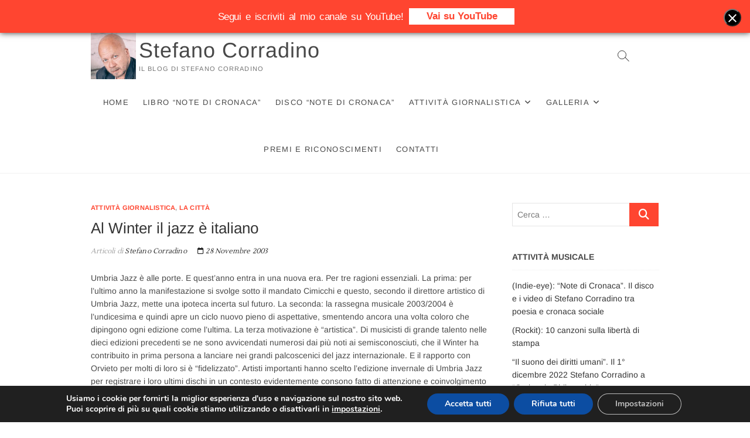

--- FILE ---
content_type: text/html; charset=UTF-8
request_url: https://www.stefanocorradino.com/al-winter-il-jazz-e-italiano/
body_size: 21017
content:
<!DOCTYPE html>
<html lang="it-IT">
<head>
<meta charset="UTF-8" />
<link rel="profile" href="http://gmpg.org/xfn/11" />
<title>Al Winter il jazz &egrave; italiano &#8211; Stefano Corradino</title>

	  <meta name='robots' content='max-image-preview:large' />
	<style>img:is([sizes="auto" i], [sizes^="auto," i]) { contain-intrinsic-size: 3000px 1500px }</style>
	<link rel='dns-prefetch' href='//hcaptcha.com' />
<link rel="alternate" type="application/rss+xml" title="Stefano Corradino &raquo; Feed" href="https://www.stefanocorradino.com/feed/" />
<script type="text/javascript">
/* <![CDATA[ */
window._wpemojiSettings = {"baseUrl":"https:\/\/s.w.org\/images\/core\/emoji\/16.0.1\/72x72\/","ext":".png","svgUrl":"https:\/\/s.w.org\/images\/core\/emoji\/16.0.1\/svg\/","svgExt":".svg","source":{"concatemoji":"https:\/\/www.stefanocorradino.com\/wp-includes\/js\/wp-emoji-release.min.js?ver=6.8.3"}};
/*! This file is auto-generated */
!function(s,n){var o,i,e;function c(e){try{var t={supportTests:e,timestamp:(new Date).valueOf()};sessionStorage.setItem(o,JSON.stringify(t))}catch(e){}}function p(e,t,n){e.clearRect(0,0,e.canvas.width,e.canvas.height),e.fillText(t,0,0);var t=new Uint32Array(e.getImageData(0,0,e.canvas.width,e.canvas.height).data),a=(e.clearRect(0,0,e.canvas.width,e.canvas.height),e.fillText(n,0,0),new Uint32Array(e.getImageData(0,0,e.canvas.width,e.canvas.height).data));return t.every(function(e,t){return e===a[t]})}function u(e,t){e.clearRect(0,0,e.canvas.width,e.canvas.height),e.fillText(t,0,0);for(var n=e.getImageData(16,16,1,1),a=0;a<n.data.length;a++)if(0!==n.data[a])return!1;return!0}function f(e,t,n,a){switch(t){case"flag":return n(e,"\ud83c\udff3\ufe0f\u200d\u26a7\ufe0f","\ud83c\udff3\ufe0f\u200b\u26a7\ufe0f")?!1:!n(e,"\ud83c\udde8\ud83c\uddf6","\ud83c\udde8\u200b\ud83c\uddf6")&&!n(e,"\ud83c\udff4\udb40\udc67\udb40\udc62\udb40\udc65\udb40\udc6e\udb40\udc67\udb40\udc7f","\ud83c\udff4\u200b\udb40\udc67\u200b\udb40\udc62\u200b\udb40\udc65\u200b\udb40\udc6e\u200b\udb40\udc67\u200b\udb40\udc7f");case"emoji":return!a(e,"\ud83e\udedf")}return!1}function g(e,t,n,a){var r="undefined"!=typeof WorkerGlobalScope&&self instanceof WorkerGlobalScope?new OffscreenCanvas(300,150):s.createElement("canvas"),o=r.getContext("2d",{willReadFrequently:!0}),i=(o.textBaseline="top",o.font="600 32px Arial",{});return e.forEach(function(e){i[e]=t(o,e,n,a)}),i}function t(e){var t=s.createElement("script");t.src=e,t.defer=!0,s.head.appendChild(t)}"undefined"!=typeof Promise&&(o="wpEmojiSettingsSupports",i=["flag","emoji"],n.supports={everything:!0,everythingExceptFlag:!0},e=new Promise(function(e){s.addEventListener("DOMContentLoaded",e,{once:!0})}),new Promise(function(t){var n=function(){try{var e=JSON.parse(sessionStorage.getItem(o));if("object"==typeof e&&"number"==typeof e.timestamp&&(new Date).valueOf()<e.timestamp+604800&&"object"==typeof e.supportTests)return e.supportTests}catch(e){}return null}();if(!n){if("undefined"!=typeof Worker&&"undefined"!=typeof OffscreenCanvas&&"undefined"!=typeof URL&&URL.createObjectURL&&"undefined"!=typeof Blob)try{var e="postMessage("+g.toString()+"("+[JSON.stringify(i),f.toString(),p.toString(),u.toString()].join(",")+"));",a=new Blob([e],{type:"text/javascript"}),r=new Worker(URL.createObjectURL(a),{name:"wpTestEmojiSupports"});return void(r.onmessage=function(e){c(n=e.data),r.terminate(),t(n)})}catch(e){}c(n=g(i,f,p,u))}t(n)}).then(function(e){for(var t in e)n.supports[t]=e[t],n.supports.everything=n.supports.everything&&n.supports[t],"flag"!==t&&(n.supports.everythingExceptFlag=n.supports.everythingExceptFlag&&n.supports[t]);n.supports.everythingExceptFlag=n.supports.everythingExceptFlag&&!n.supports.flag,n.DOMReady=!1,n.readyCallback=function(){n.DOMReady=!0}}).then(function(){return e}).then(function(){var e;n.supports.everything||(n.readyCallback(),(e=n.source||{}).concatemoji?t(e.concatemoji):e.wpemoji&&e.twemoji&&(t(e.twemoji),t(e.wpemoji)))}))}((window,document),window._wpemojiSettings);
/* ]]> */
</script>
<link rel='stylesheet' id='parent-style-css' href='https://www.stefanocorradino.com/wp-content/themes/idyllic/style.css?ver=6.8.3' type='text/css' media='all' />
<style id='wp-emoji-styles-inline-css' type='text/css'>

	img.wp-smiley, img.emoji {
		display: inline !important;
		border: none !important;
		box-shadow: none !important;
		height: 1em !important;
		width: 1em !important;
		margin: 0 0.07em !important;
		vertical-align: -0.1em !important;
		background: none !important;
		padding: 0 !important;
	}
</style>
<link rel='stylesheet' id='wp-block-library-css' href='https://www.stefanocorradino.com/wp-includes/css/dist/block-library/style.min.css?ver=6.8.3' type='text/css' media='all' />
<style id='classic-theme-styles-inline-css' type='text/css'>
/*! This file is auto-generated */
.wp-block-button__link{color:#fff;background-color:#32373c;border-radius:9999px;box-shadow:none;text-decoration:none;padding:calc(.667em + 2px) calc(1.333em + 2px);font-size:1.125em}.wp-block-file__button{background:#32373c;color:#fff;text-decoration:none}
</style>
<style id='global-styles-inline-css' type='text/css'>
:root{--wp--preset--aspect-ratio--square: 1;--wp--preset--aspect-ratio--4-3: 4/3;--wp--preset--aspect-ratio--3-4: 3/4;--wp--preset--aspect-ratio--3-2: 3/2;--wp--preset--aspect-ratio--2-3: 2/3;--wp--preset--aspect-ratio--16-9: 16/9;--wp--preset--aspect-ratio--9-16: 9/16;--wp--preset--color--black: #000000;--wp--preset--color--cyan-bluish-gray: #abb8c3;--wp--preset--color--white: #ffffff;--wp--preset--color--pale-pink: #f78da7;--wp--preset--color--vivid-red: #cf2e2e;--wp--preset--color--luminous-vivid-orange: #ff6900;--wp--preset--color--luminous-vivid-amber: #fcb900;--wp--preset--color--light-green-cyan: #7bdcb5;--wp--preset--color--vivid-green-cyan: #00d084;--wp--preset--color--pale-cyan-blue: #8ed1fc;--wp--preset--color--vivid-cyan-blue: #0693e3;--wp--preset--color--vivid-purple: #9b51e0;--wp--preset--gradient--vivid-cyan-blue-to-vivid-purple: linear-gradient(135deg,rgba(6,147,227,1) 0%,rgb(155,81,224) 100%);--wp--preset--gradient--light-green-cyan-to-vivid-green-cyan: linear-gradient(135deg,rgb(122,220,180) 0%,rgb(0,208,130) 100%);--wp--preset--gradient--luminous-vivid-amber-to-luminous-vivid-orange: linear-gradient(135deg,rgba(252,185,0,1) 0%,rgba(255,105,0,1) 100%);--wp--preset--gradient--luminous-vivid-orange-to-vivid-red: linear-gradient(135deg,rgba(255,105,0,1) 0%,rgb(207,46,46) 100%);--wp--preset--gradient--very-light-gray-to-cyan-bluish-gray: linear-gradient(135deg,rgb(238,238,238) 0%,rgb(169,184,195) 100%);--wp--preset--gradient--cool-to-warm-spectrum: linear-gradient(135deg,rgb(74,234,220) 0%,rgb(151,120,209) 20%,rgb(207,42,186) 40%,rgb(238,44,130) 60%,rgb(251,105,98) 80%,rgb(254,248,76) 100%);--wp--preset--gradient--blush-light-purple: linear-gradient(135deg,rgb(255,206,236) 0%,rgb(152,150,240) 100%);--wp--preset--gradient--blush-bordeaux: linear-gradient(135deg,rgb(254,205,165) 0%,rgb(254,45,45) 50%,rgb(107,0,62) 100%);--wp--preset--gradient--luminous-dusk: linear-gradient(135deg,rgb(255,203,112) 0%,rgb(199,81,192) 50%,rgb(65,88,208) 100%);--wp--preset--gradient--pale-ocean: linear-gradient(135deg,rgb(255,245,203) 0%,rgb(182,227,212) 50%,rgb(51,167,181) 100%);--wp--preset--gradient--electric-grass: linear-gradient(135deg,rgb(202,248,128) 0%,rgb(113,206,126) 100%);--wp--preset--gradient--midnight: linear-gradient(135deg,rgb(2,3,129) 0%,rgb(40,116,252) 100%);--wp--preset--font-size--small: 13px;--wp--preset--font-size--medium: 20px;--wp--preset--font-size--large: 36px;--wp--preset--font-size--x-large: 42px;--wp--preset--spacing--20: 0.44rem;--wp--preset--spacing--30: 0.67rem;--wp--preset--spacing--40: 1rem;--wp--preset--spacing--50: 1.5rem;--wp--preset--spacing--60: 2.25rem;--wp--preset--spacing--70: 3.38rem;--wp--preset--spacing--80: 5.06rem;--wp--preset--shadow--natural: 6px 6px 9px rgba(0, 0, 0, 0.2);--wp--preset--shadow--deep: 12px 12px 50px rgba(0, 0, 0, 0.4);--wp--preset--shadow--sharp: 6px 6px 0px rgba(0, 0, 0, 0.2);--wp--preset--shadow--outlined: 6px 6px 0px -3px rgba(255, 255, 255, 1), 6px 6px rgba(0, 0, 0, 1);--wp--preset--shadow--crisp: 6px 6px 0px rgba(0, 0, 0, 1);}:where(.is-layout-flex){gap: 0.5em;}:where(.is-layout-grid){gap: 0.5em;}body .is-layout-flex{display: flex;}.is-layout-flex{flex-wrap: wrap;align-items: center;}.is-layout-flex > :is(*, div){margin: 0;}body .is-layout-grid{display: grid;}.is-layout-grid > :is(*, div){margin: 0;}:where(.wp-block-columns.is-layout-flex){gap: 2em;}:where(.wp-block-columns.is-layout-grid){gap: 2em;}:where(.wp-block-post-template.is-layout-flex){gap: 1.25em;}:where(.wp-block-post-template.is-layout-grid){gap: 1.25em;}.has-black-color{color: var(--wp--preset--color--black) !important;}.has-cyan-bluish-gray-color{color: var(--wp--preset--color--cyan-bluish-gray) !important;}.has-white-color{color: var(--wp--preset--color--white) !important;}.has-pale-pink-color{color: var(--wp--preset--color--pale-pink) !important;}.has-vivid-red-color{color: var(--wp--preset--color--vivid-red) !important;}.has-luminous-vivid-orange-color{color: var(--wp--preset--color--luminous-vivid-orange) !important;}.has-luminous-vivid-amber-color{color: var(--wp--preset--color--luminous-vivid-amber) !important;}.has-light-green-cyan-color{color: var(--wp--preset--color--light-green-cyan) !important;}.has-vivid-green-cyan-color{color: var(--wp--preset--color--vivid-green-cyan) !important;}.has-pale-cyan-blue-color{color: var(--wp--preset--color--pale-cyan-blue) !important;}.has-vivid-cyan-blue-color{color: var(--wp--preset--color--vivid-cyan-blue) !important;}.has-vivid-purple-color{color: var(--wp--preset--color--vivid-purple) !important;}.has-black-background-color{background-color: var(--wp--preset--color--black) !important;}.has-cyan-bluish-gray-background-color{background-color: var(--wp--preset--color--cyan-bluish-gray) !important;}.has-white-background-color{background-color: var(--wp--preset--color--white) !important;}.has-pale-pink-background-color{background-color: var(--wp--preset--color--pale-pink) !important;}.has-vivid-red-background-color{background-color: var(--wp--preset--color--vivid-red) !important;}.has-luminous-vivid-orange-background-color{background-color: var(--wp--preset--color--luminous-vivid-orange) !important;}.has-luminous-vivid-amber-background-color{background-color: var(--wp--preset--color--luminous-vivid-amber) !important;}.has-light-green-cyan-background-color{background-color: var(--wp--preset--color--light-green-cyan) !important;}.has-vivid-green-cyan-background-color{background-color: var(--wp--preset--color--vivid-green-cyan) !important;}.has-pale-cyan-blue-background-color{background-color: var(--wp--preset--color--pale-cyan-blue) !important;}.has-vivid-cyan-blue-background-color{background-color: var(--wp--preset--color--vivid-cyan-blue) !important;}.has-vivid-purple-background-color{background-color: var(--wp--preset--color--vivid-purple) !important;}.has-black-border-color{border-color: var(--wp--preset--color--black) !important;}.has-cyan-bluish-gray-border-color{border-color: var(--wp--preset--color--cyan-bluish-gray) !important;}.has-white-border-color{border-color: var(--wp--preset--color--white) !important;}.has-pale-pink-border-color{border-color: var(--wp--preset--color--pale-pink) !important;}.has-vivid-red-border-color{border-color: var(--wp--preset--color--vivid-red) !important;}.has-luminous-vivid-orange-border-color{border-color: var(--wp--preset--color--luminous-vivid-orange) !important;}.has-luminous-vivid-amber-border-color{border-color: var(--wp--preset--color--luminous-vivid-amber) !important;}.has-light-green-cyan-border-color{border-color: var(--wp--preset--color--light-green-cyan) !important;}.has-vivid-green-cyan-border-color{border-color: var(--wp--preset--color--vivid-green-cyan) !important;}.has-pale-cyan-blue-border-color{border-color: var(--wp--preset--color--pale-cyan-blue) !important;}.has-vivid-cyan-blue-border-color{border-color: var(--wp--preset--color--vivid-cyan-blue) !important;}.has-vivid-purple-border-color{border-color: var(--wp--preset--color--vivid-purple) !important;}.has-vivid-cyan-blue-to-vivid-purple-gradient-background{background: var(--wp--preset--gradient--vivid-cyan-blue-to-vivid-purple) !important;}.has-light-green-cyan-to-vivid-green-cyan-gradient-background{background: var(--wp--preset--gradient--light-green-cyan-to-vivid-green-cyan) !important;}.has-luminous-vivid-amber-to-luminous-vivid-orange-gradient-background{background: var(--wp--preset--gradient--luminous-vivid-amber-to-luminous-vivid-orange) !important;}.has-luminous-vivid-orange-to-vivid-red-gradient-background{background: var(--wp--preset--gradient--luminous-vivid-orange-to-vivid-red) !important;}.has-very-light-gray-to-cyan-bluish-gray-gradient-background{background: var(--wp--preset--gradient--very-light-gray-to-cyan-bluish-gray) !important;}.has-cool-to-warm-spectrum-gradient-background{background: var(--wp--preset--gradient--cool-to-warm-spectrum) !important;}.has-blush-light-purple-gradient-background{background: var(--wp--preset--gradient--blush-light-purple) !important;}.has-blush-bordeaux-gradient-background{background: var(--wp--preset--gradient--blush-bordeaux) !important;}.has-luminous-dusk-gradient-background{background: var(--wp--preset--gradient--luminous-dusk) !important;}.has-pale-ocean-gradient-background{background: var(--wp--preset--gradient--pale-ocean) !important;}.has-electric-grass-gradient-background{background: var(--wp--preset--gradient--electric-grass) !important;}.has-midnight-gradient-background{background: var(--wp--preset--gradient--midnight) !important;}.has-small-font-size{font-size: var(--wp--preset--font-size--small) !important;}.has-medium-font-size{font-size: var(--wp--preset--font-size--medium) !important;}.has-large-font-size{font-size: var(--wp--preset--font-size--large) !important;}.has-x-large-font-size{font-size: var(--wp--preset--font-size--x-large) !important;}
:where(.wp-block-post-template.is-layout-flex){gap: 1.25em;}:where(.wp-block-post-template.is-layout-grid){gap: 1.25em;}
:where(.wp-block-columns.is-layout-flex){gap: 2em;}:where(.wp-block-columns.is-layout-grid){gap: 2em;}
:root :where(.wp-block-pullquote){font-size: 1.5em;line-height: 1.6;}
</style>
<link rel='stylesheet' id='contact-form-7-css' href='https://www.stefanocorradino.com/wp-content/plugins/contact-form-7/includes/css/styles.css?ver=6.1.3' type='text/css' media='all' />
<link rel='stylesheet' id='hdsb-stickybanner-style-css' href='https://www.stefanocorradino.com/wp-content/plugins/sticky-banner/assets/css/stickybanner.css?ver=1.4.0' type='text/css' media='all' />
<style id='hdsb-stickybanner-style-inline-css' type='text/css'>
.hdsb-stickybanner { background: #ff4530 !important; }.hdsb-stickybanner-btn { color: #ff4530 !important; }.hdsb-stickybanner-btn:hover { color: #ff4530 !important; }.hdsb-stickybanner-text { color: #ffffff !important; }.hdsb-stickybanner-btn { background: #ffffff !important; }
</style>
<link rel='stylesheet' id='wp-lightbox-2.min.css-css' href='https://www.stefanocorradino.com/wp-content/plugins/wp-lightbox-2/styles/lightbox.min.css?ver=1.3.4' type='text/css' media='all' />
<link rel='stylesheet' id='idyllic-style-css' href='https://www.stefanocorradino.com/wp-content/themes/idyllic-child/style.css?ver=6.8.3' type='text/css' media='all' />
<style id='idyllic-style-inline-css' type='text/css'>
/* Slider Content With background color */
		.slider-text-content {
			background-color: rgba(255, 255, 255, 0);
			border: 1px solid rgba(255, 255, 255, 0);
			margin-bottom: 20px;
			outline: 1px solid rgba(255, 255, 255, 0);
			padding: 30px 30px 5px;
			transition: all 0.7s ease 0.7s;
		}

		.flex-active-slide .slider-text-content {
			background-color: rgba(255, 255, 255, 0.5);
			border: 1px solid rgba(255, 255, 255, 0.15);
			outline: 6px solid rgba(255, 255, 255, 0.5);
		}

		.multi-slider .slider-text-content {
			background-color: transparent;
			padding: 0;
			margin: 0;
		}

		.header-item-one.sld-plus .multi-slider .slider-text-content,
		.header-item-two.sld-plus .multi-slider .slider-text-content {
			padding: 0;
			margin: 0;
		}
</style>
<link rel='stylesheet' id='font-awesome-css' href='https://www.stefanocorradino.com/wp-content/themes/idyllic/assets/font-awesome/css/all.min.css?ver=6.8.3' type='text/css' media='all' />
<link rel='stylesheet' id='idyllic-animate-css' href='https://www.stefanocorradino.com/wp-content/themes/idyllic/assets/wow/css/animate.min.css?ver=6.8.3' type='text/css' media='all' />
<link rel='stylesheet' id='idyllic-responsive-css' href='https://www.stefanocorradino.com/wp-content/themes/idyllic/css/responsive.css?ver=6.8.3' type='text/css' media='all' />
<link rel='stylesheet' id='idyllic-google-fonts-css' href='https://www.stefanocorradino.com/wp-content/fonts/3a0ce6d2d28b34c7cf600be6ba0fa9e4.css?ver=6.8.3' type='text/css' media='all' />
<link rel='stylesheet' id='__EPYT__style-css' href='https://www.stefanocorradino.com/wp-content/plugins/youtube-embed-plus/styles/ytprefs.min.css?ver=14.2.3' type='text/css' media='all' />
<style id='__EPYT__style-inline-css' type='text/css'>

                .epyt-gallery-thumb {
                        width: 33.333%;
                }
                
</style>
<link rel='stylesheet' id='moove_gdpr_frontend-css' href='https://www.stefanocorradino.com/wp-content/plugins/gdpr-cookie-compliance/dist/styles/gdpr-main.css?ver=5.0.9' type='text/css' media='all' />
<style id='moove_gdpr_frontend-inline-css' type='text/css'>
#moove_gdpr_cookie_modal,#moove_gdpr_cookie_info_bar,.gdpr_cookie_settings_shortcode_content{font-family:&#039;Nunito&#039;,sans-serif}#moove_gdpr_save_popup_settings_button{background-color:#373737;color:#fff}#moove_gdpr_save_popup_settings_button:hover{background-color:#000}#moove_gdpr_cookie_info_bar .moove-gdpr-info-bar-container .moove-gdpr-info-bar-content a.mgbutton,#moove_gdpr_cookie_info_bar .moove-gdpr-info-bar-container .moove-gdpr-info-bar-content button.mgbutton{background-color:#0C4DA2}#moove_gdpr_cookie_modal .moove-gdpr-modal-content .moove-gdpr-modal-footer-content .moove-gdpr-button-holder a.mgbutton,#moove_gdpr_cookie_modal .moove-gdpr-modal-content .moove-gdpr-modal-footer-content .moove-gdpr-button-holder button.mgbutton,.gdpr_cookie_settings_shortcode_content .gdpr-shr-button.button-green{background-color:#0C4DA2;border-color:#0C4DA2}#moove_gdpr_cookie_modal .moove-gdpr-modal-content .moove-gdpr-modal-footer-content .moove-gdpr-button-holder a.mgbutton:hover,#moove_gdpr_cookie_modal .moove-gdpr-modal-content .moove-gdpr-modal-footer-content .moove-gdpr-button-holder button.mgbutton:hover,.gdpr_cookie_settings_shortcode_content .gdpr-shr-button.button-green:hover{background-color:#fff;color:#0C4DA2}#moove_gdpr_cookie_modal .moove-gdpr-modal-content .moove-gdpr-modal-close i,#moove_gdpr_cookie_modal .moove-gdpr-modal-content .moove-gdpr-modal-close span.gdpr-icon{background-color:#0C4DA2;border:1px solid #0C4DA2}#moove_gdpr_cookie_info_bar span.moove-gdpr-infobar-allow-all.focus-g,#moove_gdpr_cookie_info_bar span.moove-gdpr-infobar-allow-all:focus,#moove_gdpr_cookie_info_bar button.moove-gdpr-infobar-allow-all.focus-g,#moove_gdpr_cookie_info_bar button.moove-gdpr-infobar-allow-all:focus,#moove_gdpr_cookie_info_bar span.moove-gdpr-infobar-reject-btn.focus-g,#moove_gdpr_cookie_info_bar span.moove-gdpr-infobar-reject-btn:focus,#moove_gdpr_cookie_info_bar button.moove-gdpr-infobar-reject-btn.focus-g,#moove_gdpr_cookie_info_bar button.moove-gdpr-infobar-reject-btn:focus,#moove_gdpr_cookie_info_bar span.change-settings-button.focus-g,#moove_gdpr_cookie_info_bar span.change-settings-button:focus,#moove_gdpr_cookie_info_bar button.change-settings-button.focus-g,#moove_gdpr_cookie_info_bar button.change-settings-button:focus{-webkit-box-shadow:0 0 1px 3px #0C4DA2;-moz-box-shadow:0 0 1px 3px #0C4DA2;box-shadow:0 0 1px 3px #0C4DA2}#moove_gdpr_cookie_modal .moove-gdpr-modal-content .moove-gdpr-modal-close i:hover,#moove_gdpr_cookie_modal .moove-gdpr-modal-content .moove-gdpr-modal-close span.gdpr-icon:hover,#moove_gdpr_cookie_info_bar span[data-href]>u.change-settings-button{color:#0C4DA2}#moove_gdpr_cookie_modal .moove-gdpr-modal-content .moove-gdpr-modal-left-content #moove-gdpr-menu li.menu-item-selected a span.gdpr-icon,#moove_gdpr_cookie_modal .moove-gdpr-modal-content .moove-gdpr-modal-left-content #moove-gdpr-menu li.menu-item-selected button span.gdpr-icon{color:inherit}#moove_gdpr_cookie_modal .moove-gdpr-modal-content .moove-gdpr-modal-left-content #moove-gdpr-menu li a span.gdpr-icon,#moove_gdpr_cookie_modal .moove-gdpr-modal-content .moove-gdpr-modal-left-content #moove-gdpr-menu li button span.gdpr-icon{color:inherit}#moove_gdpr_cookie_modal .gdpr-acc-link{line-height:0;font-size:0;color:transparent;position:absolute}#moove_gdpr_cookie_modal .moove-gdpr-modal-content .moove-gdpr-modal-close:hover i,#moove_gdpr_cookie_modal .moove-gdpr-modal-content .moove-gdpr-modal-left-content #moove-gdpr-menu li a,#moove_gdpr_cookie_modal .moove-gdpr-modal-content .moove-gdpr-modal-left-content #moove-gdpr-menu li button,#moove_gdpr_cookie_modal .moove-gdpr-modal-content .moove-gdpr-modal-left-content #moove-gdpr-menu li button i,#moove_gdpr_cookie_modal .moove-gdpr-modal-content .moove-gdpr-modal-left-content #moove-gdpr-menu li a i,#moove_gdpr_cookie_modal .moove-gdpr-modal-content .moove-gdpr-tab-main .moove-gdpr-tab-main-content a:hover,#moove_gdpr_cookie_info_bar.moove-gdpr-dark-scheme .moove-gdpr-info-bar-container .moove-gdpr-info-bar-content a.mgbutton:hover,#moove_gdpr_cookie_info_bar.moove-gdpr-dark-scheme .moove-gdpr-info-bar-container .moove-gdpr-info-bar-content button.mgbutton:hover,#moove_gdpr_cookie_info_bar.moove-gdpr-dark-scheme .moove-gdpr-info-bar-container .moove-gdpr-info-bar-content a:hover,#moove_gdpr_cookie_info_bar.moove-gdpr-dark-scheme .moove-gdpr-info-bar-container .moove-gdpr-info-bar-content button:hover,#moove_gdpr_cookie_info_bar.moove-gdpr-dark-scheme .moove-gdpr-info-bar-container .moove-gdpr-info-bar-content span.change-settings-button:hover,#moove_gdpr_cookie_info_bar.moove-gdpr-dark-scheme .moove-gdpr-info-bar-container .moove-gdpr-info-bar-content button.change-settings-button:hover,#moove_gdpr_cookie_info_bar.moove-gdpr-dark-scheme .moove-gdpr-info-bar-container .moove-gdpr-info-bar-content u.change-settings-button:hover,#moove_gdpr_cookie_info_bar span[data-href]>u.change-settings-button,#moove_gdpr_cookie_info_bar.moove-gdpr-dark-scheme .moove-gdpr-info-bar-container .moove-gdpr-info-bar-content a.mgbutton.focus-g,#moove_gdpr_cookie_info_bar.moove-gdpr-dark-scheme .moove-gdpr-info-bar-container .moove-gdpr-info-bar-content button.mgbutton.focus-g,#moove_gdpr_cookie_info_bar.moove-gdpr-dark-scheme .moove-gdpr-info-bar-container .moove-gdpr-info-bar-content a.focus-g,#moove_gdpr_cookie_info_bar.moove-gdpr-dark-scheme .moove-gdpr-info-bar-container .moove-gdpr-info-bar-content button.focus-g,#moove_gdpr_cookie_info_bar.moove-gdpr-dark-scheme .moove-gdpr-info-bar-container .moove-gdpr-info-bar-content a.mgbutton:focus,#moove_gdpr_cookie_info_bar.moove-gdpr-dark-scheme .moove-gdpr-info-bar-container .moove-gdpr-info-bar-content button.mgbutton:focus,#moove_gdpr_cookie_info_bar.moove-gdpr-dark-scheme .moove-gdpr-info-bar-container .moove-gdpr-info-bar-content a:focus,#moove_gdpr_cookie_info_bar.moove-gdpr-dark-scheme .moove-gdpr-info-bar-container .moove-gdpr-info-bar-content button:focus,#moove_gdpr_cookie_info_bar.moove-gdpr-dark-scheme .moove-gdpr-info-bar-container .moove-gdpr-info-bar-content span.change-settings-button.focus-g,span.change-settings-button:focus,button.change-settings-button.focus-g,button.change-settings-button:focus,#moove_gdpr_cookie_info_bar.moove-gdpr-dark-scheme .moove-gdpr-info-bar-container .moove-gdpr-info-bar-content u.change-settings-button.focus-g,#moove_gdpr_cookie_info_bar.moove-gdpr-dark-scheme .moove-gdpr-info-bar-container .moove-gdpr-info-bar-content u.change-settings-button:focus{color:#0C4DA2}#moove_gdpr_cookie_modal .moove-gdpr-branding.focus-g span,#moove_gdpr_cookie_modal .moove-gdpr-modal-content .moove-gdpr-tab-main a.focus-g,#moove_gdpr_cookie_modal .moove-gdpr-modal-content .moove-gdpr-tab-main .gdpr-cd-details-toggle.focus-g{color:#0C4DA2}#moove_gdpr_cookie_modal.gdpr_lightbox-hide{display:none}
</style>
<script type="text/javascript" src="https://www.stefanocorradino.com/wp-includes/js/jquery/jquery.min.js?ver=3.7.1" id="jquery-core-js"></script>
<script type="text/javascript" src="https://www.stefanocorradino.com/wp-includes/js/jquery/jquery-migrate.min.js?ver=3.4.1" id="jquery-migrate-js"></script>
<!--[if lt IE 9]>
<script type="text/javascript" src="https://www.stefanocorradino.com/wp-content/themes/idyllic/js/html5.js?ver=3.7.3" id="html5-js"></script>
<![endif]-->
<script type="text/javascript" id="__ytprefs__-js-extra">
/* <![CDATA[ */
var _EPYT_ = {"ajaxurl":"https:\/\/www.stefanocorradino.com\/wp-admin\/admin-ajax.php","security":"31735b4bb0","gallery_scrolloffset":"20","eppathtoscripts":"https:\/\/www.stefanocorradino.com\/wp-content\/plugins\/youtube-embed-plus\/scripts\/","eppath":"https:\/\/www.stefanocorradino.com\/wp-content\/plugins\/youtube-embed-plus\/","epresponsiveselector":"[\"iframe.__youtube_prefs__\",\"iframe[src*='youtube.com']\",\"iframe[src*='youtube-nocookie.com']\",\"iframe[data-ep-src*='youtube.com']\",\"iframe[data-ep-src*='youtube-nocookie.com']\",\"iframe[data-ep-gallerysrc*='youtube.com']\"]","epdovol":"1","version":"14.2.3","evselector":"iframe.__youtube_prefs__[src], iframe[src*=\"youtube.com\/embed\/\"], iframe[src*=\"youtube-nocookie.com\/embed\/\"]","ajax_compat":"","maxres_facade":"eager","ytapi_load":"light","pause_others":"","stopMobileBuffer":"1","facade_mode":"","not_live_on_channel":""};
/* ]]> */
</script>
<script type="text/javascript" src="https://www.stefanocorradino.com/wp-content/plugins/youtube-embed-plus/scripts/ytprefs.min.js?ver=14.2.3" id="__ytprefs__-js"></script>
<link rel="https://api.w.org/" href="https://www.stefanocorradino.com/wp-json/" /><link rel="alternate" title="JSON" type="application/json" href="https://www.stefanocorradino.com/wp-json/wp/v2/posts/491" /><link rel="EditURI" type="application/rsd+xml" title="RSD" href="https://www.stefanocorradino.com/xmlrpc.php?rsd" />
<meta name="generator" content="WordPress 6.8.3" />
<link rel="canonical" href="https://www.stefanocorradino.com/al-winter-il-jazz-e-italiano/" />
<link rel='shortlink' href='https://www.stefanocorradino.com/?p=491' />
<link rel="alternate" title="oEmbed (JSON)" type="application/json+oembed" href="https://www.stefanocorradino.com/wp-json/oembed/1.0/embed?url=https%3A%2F%2Fwww.stefanocorradino.com%2Fal-winter-il-jazz-e-italiano%2F" />
<link rel="alternate" title="oEmbed (XML)" type="text/xml+oembed" href="https://www.stefanocorradino.com/wp-json/oembed/1.0/embed?url=https%3A%2F%2Fwww.stefanocorradino.com%2Fal-winter-il-jazz-e-italiano%2F&#038;format=xml" />
<style>
.h-captcha{position:relative;display:block;margin-bottom:2rem;padding:0;clear:both}.h-captcha[data-size="normal"]{width:303px;height:78px}.h-captcha[data-size="compact"]{width:164px;height:144px}.h-captcha[data-size="invisible"]{display:none}.h-captcha iframe{z-index:1}.h-captcha::before{content:"";display:block;position:absolute;top:0;left:0;background:url(https://www.stefanocorradino.com/wp-content/plugins/hcaptcha-for-forms-and-more/assets/images/hcaptcha-div-logo.svg) no-repeat;border:1px solid #fff0;border-radius:4px;box-sizing:border-box}.h-captcha::after{content:"The hCaptcha loading is delayed until user interaction.";font:13px/1.35 system-ui,-apple-system,Segoe UI,Roboto,Arial,sans-serif;display:block;position:absolute;top:0;left:0;box-sizing:border-box;color:red;opacity:0}.h-captcha:not(:has(iframe))::after{animation:hcap-msg-fade-in .3s ease forwards;animation-delay:2s}.h-captcha:has(iframe)::after{animation:none;opacity:0}@keyframes hcap-msg-fade-in{to{opacity:1}}.h-captcha[data-size="normal"]::before{width:300px;height:74px;background-position:94% 28%}.h-captcha[data-size="normal"]::after{padding:19px 75px 16px 10px}.h-captcha[data-size="compact"]::before{width:156px;height:136px;background-position:50% 79%}.h-captcha[data-size="compact"]::after{padding:10px 10px 16px 10px}.h-captcha[data-theme="light"]::before,body.is-light-theme .h-captcha[data-theme="auto"]::before,.h-captcha[data-theme="auto"]::before{background-color:#fafafa;border:1px solid #e0e0e0}.h-captcha[data-theme="dark"]::before,body.is-dark-theme .h-captcha[data-theme="auto"]::before,html.wp-dark-mode-active .h-captcha[data-theme="auto"]::before,html.drdt-dark-mode .h-captcha[data-theme="auto"]::before{background-image:url(https://www.stefanocorradino.com/wp-content/plugins/hcaptcha-for-forms-and-more/assets/images/hcaptcha-div-logo-white.svg);background-repeat:no-repeat;background-color:#333;border:1px solid #f5f5f5}@media (prefers-color-scheme:dark){.h-captcha[data-theme="auto"]::before{background-image:url(https://www.stefanocorradino.com/wp-content/plugins/hcaptcha-for-forms-and-more/assets/images/hcaptcha-div-logo-white.svg);background-repeat:no-repeat;background-color:#333;border:1px solid #f5f5f5}}.h-captcha[data-theme="custom"]::before{background-color:initial}.h-captcha[data-size="invisible"]::before,.h-captcha[data-size="invisible"]::after{display:none}.h-captcha iframe{position:relative}div[style*="z-index: 2147483647"] div[style*="border-width: 11px"][style*="position: absolute"][style*="pointer-events: none"]{border-style:none}
</style>
	<meta name="viewport" content="width=device-width" />
	<style>
span[data-name="hcap-cf7"] .h-captcha{margin-bottom:0}span[data-name="hcap-cf7"]~input[type="submit"],span[data-name="hcap-cf7"]~button[type="submit"]{margin-top:2rem}
</style>
<link rel="icon" href="https://www.stefanocorradino.com/wp-content/uploads/2022/04/logo-50x50.jpg" sizes="32x32" />
<link rel="icon" href="https://www.stefanocorradino.com/wp-content/uploads/2022/04/logo.jpg" sizes="192x192" />
<link rel="apple-touch-icon" href="https://www.stefanocorradino.com/wp-content/uploads/2022/04/logo.jpg" />
<meta name="msapplication-TileImage" content="https://www.stefanocorradino.com/wp-content/uploads/2022/04/logo.jpg" />
		<style type="text/css" id="wp-custom-css">
			h1#site-title a{font-size:30px}
#site-branding a img{margin-right:5px}
.flex-active-slide .slider-text-content{background:rgba(255,255,255,0.7)}		</style>
		</head>
<body class="wp-singular post-template-default single single-post postid-491 single-format-standard wp-custom-logo wp-embed-responsive wp-theme-idyllic wp-child-theme-idyllic-child  box-slider">
	<div id="page" class="site">
	<a class="skip-link screen-reader-text" href="#site-content-contain">Vai al contenuto</a>
<!-- Masthead ============================================= -->
<header id="masthead" class="site-header " role="banner">
	<div class="header-wrap">
					<!-- Top Header============================================= -->
		<div class="top-header">
			
			<!-- Main Header============================================= -->
			<div id="sticky-header" class="clearfix">
				<div class="wrap">
					<div class="main-header clearfix">

						<!-- Main Nav ============================================= -->
						<div id="site-branding"><a href="https://www.stefanocorradino.com/" class="custom-logo-link" rel="home"><img width="77" height="79" src="https://www.stefanocorradino.com/wp-content/uploads/2022/04/stefano_corradino_77x79.jpg" class="custom-logo" alt="Stefano Corradino" decoding="async" srcset="https://www.stefanocorradino.com/wp-content/uploads/2022/04/stefano_corradino_77x79.jpg 77w, https://www.stefanocorradino.com/wp-content/uploads/2022/04/stefano_corradino_77x79-50x50.jpg 50w" sizes="(max-width: 77px) 100vw, 77px" /></a><div id="site-detail"> <h2 id="site-title"> 				<a href="https://www.stefanocorradino.com/" title="Stefano Corradino" rel="home"> Stefano Corradino </a>
				 </h2> <!-- end .site-title --> 					<div id="site-description"> Il blog di Stefano Corradino </div> <!-- end #site-description -->
		</div></div>							<nav id="site-navigation" class="main-navigation clearfix" role="navigation" aria-label="Menu principale">
														
								<button class="menu-toggle" type="button" aria-controls="primary-menu" aria-expanded="false">
									<span class="line-bar"></span>
								</button><!-- end .menu-toggle -->
								<ul id="primary-menu" class="menu nav-menu"><li id="menu-item-1394" class="menu-item menu-item-type-custom menu-item-object-custom menu-item-home menu-item-1394"><a href="http://www.stefanocorradino.com/">Home</a></li>
<li id="menu-item-2307" class="menu-item menu-item-type-taxonomy menu-item-object-category menu-item-2307"><a href="https://www.stefanocorradino.com/category/libro-note-di-cronaca/">Libro &#8220;Note di Cronaca&#8221;</a></li>
<li id="menu-item-2001" class="menu-item menu-item-type-taxonomy menu-item-object-category menu-item-2001"><a href="https://www.stefanocorradino.com/category/attivita-musicale/">Disco &#8220;Note di Cronaca&#8221;</a></li>
<li id="menu-item-1412" class="menu-item menu-item-type-taxonomy menu-item-object-category current-post-ancestor current-menu-parent current-post-parent menu-item-has-children menu-item-1412"><a href="https://www.stefanocorradino.com/category/attivita-giornalistica/">Attività giornalistica</a>
<ul class="sub-menu">
	<li id="menu-item-2003" class="menu-item menu-item-type-taxonomy menu-item-object-category current-post-ancestor menu-item-2003"><a href="https://www.stefanocorradino.com/category/attivita-giornalistica/articoli/">Articoli</a></li>
	<li id="menu-item-1413" class="menu-item menu-item-type-taxonomy menu-item-object-category menu-item-1413"><a href="https://www.stefanocorradino.com/category/attivita-giornalistica/interviste/">Interviste</a></li>
</ul>
</li>
<li id="menu-item-1425" class="menu-item menu-item-type-custom menu-item-object-custom menu-item-has-children menu-item-1425"><a href="#">Galleria</a>
<ul class="sub-menu">
	<li id="menu-item-1395" class="menu-item menu-item-type-post_type menu-item-object-page menu-item-1395"><a href="https://www.stefanocorradino.com/le-mie-foto/">Foto</a></li>
	<li id="menu-item-2014" class="menu-item menu-item-type-post_type menu-item-object-page menu-item-2014"><a href="https://www.stefanocorradino.com/video/">Video</a></li>
</ul>
</li>
<li id="menu-item-2007" class="menu-item menu-item-type-taxonomy menu-item-object-category menu-item-2007"><a href="https://www.stefanocorradino.com/category/premi-e-riconoscimenti/">Premi e riconoscimenti</a></li>
<li id="menu-item-2017" class="menu-item menu-item-type-post_type menu-item-object-page menu-item-2017"><a href="https://www.stefanocorradino.com/contatti/">Contatti</a></li>
</ul>							</nav> <!-- end #site-navigation -->
													<button id="search-toggle" class="header-search" type="button"></button>
							<div id="search-box" class="clearfix">
								<form class="search-form" action="https://www.stefanocorradino.com/" method="get">
		<label class="screen-reader-text">Cerca &hellip;</label>
	<input type="search" name="s" class="search-field" placeholder="Cerca &hellip;" autocomplete="off" />
	<button type="submit" class="search-submit"><i class="fa-solid fa-magnifying-glass"></i></button>
	</form> <!-- end .search-form -->							</div>  <!-- end #search-box -->
											</div><!-- end .main-header -->
				</div> <!-- end .wrap -->
			</div><!-- end #sticky-header -->

		</div><!-- end .top-header -->
			</div><!-- end .header-wrap -->
	<!-- Main Slider ============================================= -->
	</header> <!-- end #masthead -->
<!-- Main Page Start ============================================= -->
<div id="site-content-contain" class="site-content-contain">
	<div id="content" class="site-content">
<div class="wrap">
	<div id="primary" class="content-area">
		<main id="main" class="site-main" role="main">
							<article id="post-491" class="post-491 post type-post status-publish format-standard hentry category-attivita-giornalistica category-la-citta">
								<header class="entry-header">
										<div class="entry-meta">
														<span class="cat-links">
									<a href="https://www.stefanocorradino.com/category/attivita-giornalistica/" rel="category tag">Attività giornalistica</a>, <a href="https://www.stefanocorradino.com/category/attivita-giornalistica/articoli/la-citta/" rel="category tag">La Città</a>								</span>
								<!-- end .cat-links -->
													</div>
										<h1 class="entry-title">Al Winter il jazz &egrave; italiano</h1> <!-- end.entry-title -->
										<div class="entry-meta">
						<span class="author vcard">Articoli di<a href="https://www.stefanocorradino.com/author/admin/" title="Al Winter il jazz &egrave; italiano">
						Stefano Corradino </a></span>
						<span class="posted-on"><a title="10:11" href="https://www.stefanocorradino.com/al-winter-il-jazz-e-italiano/"> <i class="fa-regular fa-calendar"></i>
						28 Novembre 2003 </a></span>
											</div><!-- end .entry-meta -->
									</header>
				<!-- end .entry-header -->
					<div class="entry-content">
							<p>Umbria Jazz &egrave; alle porte. E quest&rsquo;anno entra in una nuova era. Per tre ragioni essenziali. La prima: per l&rsquo;ultimo anno la manifestazione si svolge sotto il mandato Cimicchi e questo, secondo il direttore artistico di Umbria Jazz, mette una ipoteca incerta sul futuro. La seconda: la rassegna musicale 2003/2004 &egrave; l&rsquo;undicesima e quindi apre un ciclo nuovo pieno di aspettative, smentendo ancora una volta coloro che dipingono ogni edizione come l&rsquo;ultima. La terza motivazione &egrave; &ldquo;artistica&rdquo;. Di musicisti di grande talento nelle dieci edizioni precedenti se ne sono avvicendati numerosi dai pi&ugrave; noti ai semisconosciuti, che il Winter ha contribuito in prima persona a lanciare nei grandi palcoscenici del jazz internazionale. E il rapporto con Orvieto per molti di loro si &egrave; &ldquo;fidelizzato&rdquo;. Artisti importanti hanno scelto l&rsquo;edizione invernale di Umbria Jazz per registrare i loro ultimi dischi in un contesto evidentemente consono fatto di attenzione e coinvolgimento degli spettatori (&egrave; uscito in questi giorni &ldquo;Winter Tales&rdquo;, l&rsquo;ultimo doppio cd dei Doctor3 registrato proprio nella scorsa edizione).<br /> Quest&rsquo;anno Umbria Jazz non scontenter&agrave; gli amanti del jazz&hellip; Soprattutto di quello &ldquo;nostrano&rdquo;, dal momento che in questa edizione i musicisti italiani sono in netta maggioranza.<br /> Come a Perugia nell&rsquo;ultima edizione di Umbria Jazz si &egrave; puntato molto sui pianisti, (Keith Jarrett, Chick Corea e Brad Meldhau &#8211; probabilmente i migliori interpreti di piano al mondo) cos&igrave; anche ad Orvieto rappresenteranno un fiore all&rsquo;occhiello: a cominciare da <strong>Franco D&rsquo;Andrea</strong>, <strong>Stefano Bollani</strong> e <strong>Danilo Rea</strong> (quest&rsquo;ultimo anche in un insolito duo piano-batteria con Roberto Gatto). Torna a grande richiesta il fisarmonicista <strong>Richard Galliano</strong> che l&rsquo;edizione invernale di Umbria Jazz ha ormai &ldquo;adottato&rdquo;. Quest&rsquo;anno il musicista francese, che ha riabilitato la fisarmonica come strumento jazz si esibir&agrave;, in un omaggio a Astor Piazzola, con due diverse formule: il trio, al quale parteciperanno come <em>guest star</em> <strong>Enrico Rava</strong> e Stefano Bollani e il settetto d&rsquo;archi.&nbsp;&nbsp;</p>
<p>Tuttavia, se i palati fini non rimarranno delusi dalle performance di musicisti accreditati a livello internazionale non si pu&ograve; affermare che le ultime edizioni di Umbria Jazz siano in crescendo da un punto di vista qualitativo. Il livello rimane sostanzialmente lo stesso. Un buon livello intendiamoci ma senza le novit&agrave; inattese (eccezion fatta per il giovanissimo <strong>Francesco Cafiso</strong>, il fenomeno del jazz italiano scoperto da Winton Marsalis) che hanno caratterizzato le prime edizioni. Perch&eacute;? E&rsquo; un problema di programmazione artistica o forse &egrave;, semplicemente, brutalmente&hellip; una questione di soldi? E&rsquo; esattamente quest&rsquo;ultimo il problema. Gli sponsor sono pochi, praticamente inesistenti quelli locali. E una manifestazione che ormai costa oltre un miliardo di vecchie lire all&rsquo;anno e la cui spesa grava prevalentemente sulle spalle delle istituzioni (il Comune di Orvieto in primis) ha seri rischi di prosecuzione. Se le risorse economiche necessarie al festival sono ridotte all&rsquo;osso &egrave; difficile immaginare di poter richiamare i nomi pi&ugrave; altisonanti del jazz internazionale. Oltretutto non esistono ad Orvieto luoghi in grado di ospitare oltre 500 persone per un concerto che consentirebbe di rimpinguare le casse e venire pertanto incontro agli elevati costi degli artisti internazionali (sempre pi&ugrave; in crescita tra cach&egrave; e trasferimenti). E molti si domandano, insistentemente, se valga la pena di far uscire la manifestazione dalle mura del centro storico individuando altre strutture, (il Palazzetto dello Sport, densostrutture stabili o create per l&rsquo;occasione&hellip;)</p>
<p>Si parlava di sponsor. Tuttavia ci&ograve; che sarebbe inoltre auspicabile &egrave; un coinvolgimento diverso (e un autocoinvolgimento) nella manifestazione da parte dei commercianti locali. Che non &egrave; solo di ordine economico. Si tratta di capire che un evento non deve calare dall&rsquo;alto ma deve essere &ldquo;metabolizzato&rdquo; dalla citt&agrave; nel suo insieme, vissuto, condiviso, incoraggiato. Impreziosito; l&rsquo;accoglienza, fattore determinante per una citt&agrave; turistica, non &egrave; solo nella ricettivit&agrave; alberghiera o nella funzionalit&agrave; dei mezzi di trasporto (che peraltro dovrebbero collegare ancora meglio e a tutte le ore il centro storico con gli alberghi nello Scalo e in zona autostrada): perch&eacute; i negozi del centro storico durante Umbria Jazz chiudono i battenti alle 20 di sera quando iniziano i concerti di maggior rilievo? Indubbiamente i costi dell&rsquo;apertura &ldquo;notturna&rdquo; sono maggiori (personale, luce, spese varie) ma i benefici potrebbero essere cospicui. E in molte piccole e grandi citt&agrave; d&rsquo;Italia ci sono attivit&agrave; commerciali che in concomitanza con i grandi eventi hanno beneficiato notevolmente dell&rsquo;apertura serale. E se proprio non si vogliono aprire i negozi perlomeno si lascino accese le luci delle vetrine&hellip;</p>
<p><em>(Stefano Corradino &#8211; la Citt&agrave;)</em></p>
			
					</div><!-- end .entry-content -->
				</article><!-- end .post -->
				
	<nav class="navigation post-navigation" aria-label="Articoli">
		<h2 class="screen-reader-text">Navigazione articoli</h2>
		<div class="nav-links"><div class="nav-previous"><a href="https://www.stefanocorradino.com/urbs-nova-mens-antiqua/" rel="prev"><span class="meta-nav" aria-hidden="true">Precedente</span> <span class="screen-reader-text">Articolo precedente:</span> <span class="post-title">Urbs nova, mens antiqua</span></a></div><div class="nav-next"><a href="https://www.stefanocorradino.com/del-buon-uso-del-patrimonio-storico-rapsodie-sul/" rel="next"><span class="meta-nav" aria-hidden="true">Successivo</span> <span class="screen-reader-text">Articolo successivo:</span> <span class="post-title">Del buon uso del patrimonio storico. Rapsodie sul futuro dei &quot;luoghi della cultura&quot; ad Orvieto</span></a></div></div>
	</nav>		</main><!-- end #main -->
	</div> <!-- #primary -->

<aside id="secondary" class="widget-area" role="complementary">
    <aside id="search-2" class="widget widget_search"><form class="search-form" action="https://www.stefanocorradino.com/" method="get">
		<label class="screen-reader-text">Cerca &hellip;</label>
	<input type="search" name="s" class="search-field" placeholder="Cerca &hellip;" autocomplete="off" />
	<button type="submit" class="search-submit"><i class="fa-solid fa-magnifying-glass"></i></button>
	</form> <!-- end .search-form --></aside><aside id="text-4" class="widget widget_text"><h2 class="widget-title">Attività musicale</h2>			<div class="textwidget"><div class="rpfc-container"><ul><li><a href="https://www.stefanocorradino.com/note-di-cronaca-il-disco-e-i-video-di-stefano-corradino-tra-poesia-e-cronaca-sociale/">(Indie-eye): &#8220;Note di Cronaca&#8221;. Il disco e i video di Stefano Corradino tra poesia e cronaca sociale</a></li><li><a href="https://www.stefanocorradino.com/rockit-10-canzoni-sulla-liberta-di-stampa/">(Rockit): 10 canzoni sulla libertà di stampa</a></li><li><a href="https://www.stefanocorradino.com/il-suono-dei-diritti-umani-il-1-dicembre-2022-stefano-corradino-a-orvieto-in-philosophia/">&#8220;Il suono dei diritti umani&#8221;. Il 1° dicembre 2022 Stefano Corradino a &#8220;Orvieto in Philosophia&#8221;</a></li><li><a href="https://www.stefanocorradino.com/oggi-il-suono-dei-diritti-umani/">(Oggi) Il suono dei diritti umani</a></li><li><a href="https://www.stefanocorradino.com/radiocorriere-tv-intervista-a-stefano-corradino/">(Radiocorriere TV) Intervista a Stefano Corradino</a></li></ul></div>
<div style="min-height: 20px; vertical-align: bottom; text-align: center;"> <a href="http://www.stefanocorradino.com/category/attivita-musicale/">leggi tutto &#8230;</a></div>
</div>
		</aside><aside id="text-3" class="widget widget_text"><h2 class="widget-title">Attività giornalistica</h2>			<div class="textwidget"><div class="rpfc-container"><ul><li><a href="https://www.stefanocorradino.com/16-indagati-e-5-arresti-a-foggia-per-caporalato-e-sfruttamento-sul-lavoro/">16 indagati e 5 arresti a Foggia per caporalato e sfruttamento sul lavoro</a></li><li><a href="https://www.stefanocorradino.com/giornalista-denunciato-per-diffamazione-dopo-inchiesta-su-arresto-giovane-eritreo/">Giornalista denunciato per diffamazione dopo inchiesta su arresto giovane eritreo</a></li><li><a href="https://www.stefanocorradino.com/linchiesta-maremma-felix-vince-la-decima-edizione-del-premio-roberto-morrione-see-more-at-http-www-rainews-it-archivio-rainews-media-inchiesta-maremma-felix-vince-la-decima-edizione-del-pre/">L&#8217;inchiesta &#8220;Maremma felix&#8221; vince la decima edizione del Premio Roberto Morrione</a></li><li><a href="https://www.stefanocorradino.com/ultima-tappa-della-staffetta-per-patrick-zaki/">Ultima tappa della Staffetta per Patrick Zaki</a></li><li><a href="https://www.stefanocorradino.com/marcia-della-pace-perugia-assisi-mimmo-lucano-io-vicino-a-chi-rivendica-diritti-umani/">Marcia della pace Perugia-Assisi, Mimmo Lucano: &#8220;Io vicino a chi rivendica diritti umani&#8221;</a></li></ul></div>
<div style="min-height: 20px; vertical-align: bottom; text-align: center;"><br> <a href="http://www.stefanocorradino.com/category/attivita-giornalistica/">leggi tutto ...</a></div></div>
		</aside><aside id="categories-2" class="widget widget_categories"><h2 class="widget-title">Categorie</h2><form action="https://www.stefanocorradino.com" method="get"><label class="screen-reader-text" for="cat">Categorie</label><select  name='cat' id='cat' class='postform'>
	<option value='-1'>Seleziona una categoria</option>
	<option class="level-0" value="457">Premi e riconoscimenti</option>
	<option class="level-0" value="531">Libro &#8220;Note di Cronaca&#8221;</option>
	<option class="level-0" value="455">Disco &#8220;Note di Cronaca&#8221;</option>
	<option class="level-0" value="3">Attività giornalistica</option>
	<option class="level-1" value="454">&nbsp;&nbsp;&nbsp;Articoli</option>
	<option class="level-2" value="8">&nbsp;&nbsp;&nbsp;&nbsp;&nbsp;&nbsp;Articolo21</option>
	<option class="level-2" value="23">&nbsp;&nbsp;&nbsp;&nbsp;&nbsp;&nbsp;Blitz Quotidiano</option>
	<option class="level-2" value="24">&nbsp;&nbsp;&nbsp;&nbsp;&nbsp;&nbsp;Corriere della Sera</option>
	<option class="level-2" value="32">&nbsp;&nbsp;&nbsp;&nbsp;&nbsp;&nbsp;Il Fatto</option>
	<option class="level-2" value="13">&nbsp;&nbsp;&nbsp;&nbsp;&nbsp;&nbsp;La Città</option>
	<option class="level-2" value="26">&nbsp;&nbsp;&nbsp;&nbsp;&nbsp;&nbsp;la Repubblica</option>
	<option class="level-2" value="29">&nbsp;&nbsp;&nbsp;&nbsp;&nbsp;&nbsp;La Stampa</option>
	<option class="level-2" value="10">&nbsp;&nbsp;&nbsp;&nbsp;&nbsp;&nbsp;Liberazione</option>
	<option class="level-2" value="12">&nbsp;&nbsp;&nbsp;&nbsp;&nbsp;&nbsp;Micropolis</option>
	<option class="level-2" value="14">&nbsp;&nbsp;&nbsp;&nbsp;&nbsp;&nbsp;Orvietosì &#8211; Orvietonews</option>
	<option class="level-2" value="294">&nbsp;&nbsp;&nbsp;&nbsp;&nbsp;&nbsp;Rainews</option>
	<option class="level-2" value="30">&nbsp;&nbsp;&nbsp;&nbsp;&nbsp;&nbsp;SkyTg24</option>
	<option class="level-2" value="31">&nbsp;&nbsp;&nbsp;&nbsp;&nbsp;&nbsp;Terra</option>
	<option class="level-2" value="9">&nbsp;&nbsp;&nbsp;&nbsp;&nbsp;&nbsp;Tv Radiocorriere</option>
	<option class="level-2" value="28">&nbsp;&nbsp;&nbsp;&nbsp;&nbsp;&nbsp;Varie</option>
	<option class="level-2" value="11">&nbsp;&nbsp;&nbsp;&nbsp;&nbsp;&nbsp;Viaggiando</option>
	<option class="level-1" value="15">&nbsp;&nbsp;&nbsp;Interviste</option>
	<option class="level-2" value="16">&nbsp;&nbsp;&nbsp;&nbsp;&nbsp;&nbsp;Articolo21 (Interviste)</option>
	<option class="level-2" value="27">&nbsp;&nbsp;&nbsp;&nbsp;&nbsp;&nbsp;Il Fatto (Interviste)</option>
	<option class="level-2" value="25">&nbsp;&nbsp;&nbsp;&nbsp;&nbsp;&nbsp;L&#8217;Unità (Interviste)</option>
	<option class="level-2" value="20">&nbsp;&nbsp;&nbsp;&nbsp;&nbsp;&nbsp;La Città (Interviste)</option>
	<option class="level-2" value="22">&nbsp;&nbsp;&nbsp;&nbsp;&nbsp;&nbsp;Liberazione (interviste)</option>
	<option class="level-2" value="19">&nbsp;&nbsp;&nbsp;&nbsp;&nbsp;&nbsp;OrvietoSì &#8211; Orvietonews (Interviste)</option>
	<option class="level-2" value="21">&nbsp;&nbsp;&nbsp;&nbsp;&nbsp;&nbsp;Rai Sat Extra (Interviste)</option>
	<option class="level-2" value="17">&nbsp;&nbsp;&nbsp;&nbsp;&nbsp;&nbsp;Raitre (interviste)</option>
	<option class="level-2" value="33">&nbsp;&nbsp;&nbsp;&nbsp;&nbsp;&nbsp;Tv Radiocorriere (Interviste)</option>
	<option class="level-2" value="34">&nbsp;&nbsp;&nbsp;&nbsp;&nbsp;&nbsp;Varie (Interviste)</option>
	<option class="level-2" value="18">&nbsp;&nbsp;&nbsp;&nbsp;&nbsp;&nbsp;Viaggiando (interviste)</option>
	<option class="level-0" value="5">Musica e video</option>
	<option class="level-0" value="6">Sto ascoltando</option>
	<option class="level-0" value="7">Sto leggendo</option>
	<option class="level-0" value="37">Cinguettii</option>
	<option class="level-0" value="4">Rassegna stampa</option>
</select>
</form><script type="text/javascript">
/* <![CDATA[ */

(function() {
	var dropdown = document.getElementById( "cat" );
	function onCatChange() {
		if ( dropdown.options[ dropdown.selectedIndex ].value > 0 ) {
			dropdown.parentNode.submit();
		}
	}
	dropdown.onchange = onCatChange;
})();

/* ]]> */
</script>
</aside><aside id="archives-2" class="widget widget_archive"><h2 class="widget-title">Archivi</h2>		<label class="screen-reader-text" for="archives-dropdown-2">Archivi</label>
		<select id="archives-dropdown-2" name="archive-dropdown">
			
			<option value="">Seleziona il mese</option>
				<option value='https://www.stefanocorradino.com/2025/01/'> Gennaio 2025 &nbsp;(3)</option>
	<option value='https://www.stefanocorradino.com/2023/06/'> Giugno 2023 &nbsp;(1)</option>
	<option value='https://www.stefanocorradino.com/2023/05/'> Maggio 2023 &nbsp;(1)</option>
	<option value='https://www.stefanocorradino.com/2022/12/'> Dicembre 2022 &nbsp;(1)</option>
	<option value='https://www.stefanocorradino.com/2022/10/'> Ottobre 2022 &nbsp;(2)</option>
	<option value='https://www.stefanocorradino.com/2022/08/'> Agosto 2022 &nbsp;(2)</option>
	<option value='https://www.stefanocorradino.com/2022/07/'> Luglio 2022 &nbsp;(1)</option>
	<option value='https://www.stefanocorradino.com/2022/06/'> Giugno 2022 &nbsp;(7)</option>
	<option value='https://www.stefanocorradino.com/2022/05/'> Maggio 2022 &nbsp;(8)</option>
	<option value='https://www.stefanocorradino.com/2022/04/'> Aprile 2022 &nbsp;(3)</option>
	<option value='https://www.stefanocorradino.com/2022/03/'> Marzo 2022 &nbsp;(3)</option>
	<option value='https://www.stefanocorradino.com/2022/02/'> Febbraio 2022 &nbsp;(3)</option>
	<option value='https://www.stefanocorradino.com/2021/12/'> Dicembre 2021 &nbsp;(1)</option>
	<option value='https://www.stefanocorradino.com/2021/11/'> Novembre 2021 &nbsp;(2)</option>
	<option value='https://www.stefanocorradino.com/2021/10/'> Ottobre 2021 &nbsp;(2)</option>
	<option value='https://www.stefanocorradino.com/2021/08/'> Agosto 2021 &nbsp;(1)</option>
	<option value='https://www.stefanocorradino.com/2021/05/'> Maggio 2021 &nbsp;(2)</option>
	<option value='https://www.stefanocorradino.com/2021/04/'> Aprile 2021 &nbsp;(1)</option>
	<option value='https://www.stefanocorradino.com/2021/01/'> Gennaio 2021 &nbsp;(2)</option>
	<option value='https://www.stefanocorradino.com/2020/12/'> Dicembre 2020 &nbsp;(1)</option>
	<option value='https://www.stefanocorradino.com/2020/09/'> Settembre 2020 &nbsp;(1)</option>
	<option value='https://www.stefanocorradino.com/2020/08/'> Agosto 2020 &nbsp;(3)</option>
	<option value='https://www.stefanocorradino.com/2020/06/'> Giugno 2020 &nbsp;(3)</option>
	<option value='https://www.stefanocorradino.com/2020/05/'> Maggio 2020 &nbsp;(1)</option>
	<option value='https://www.stefanocorradino.com/2020/04/'> Aprile 2020 &nbsp;(1)</option>
	<option value='https://www.stefanocorradino.com/2020/02/'> Febbraio 2020 &nbsp;(1)</option>
	<option value='https://www.stefanocorradino.com/2020/01/'> Gennaio 2020 &nbsp;(1)</option>
	<option value='https://www.stefanocorradino.com/2019/12/'> Dicembre 2019 &nbsp;(1)</option>
	<option value='https://www.stefanocorradino.com/2019/10/'> Ottobre 2019 &nbsp;(1)</option>
	<option value='https://www.stefanocorradino.com/2019/06/'> Giugno 2019 &nbsp;(3)</option>
	<option value='https://www.stefanocorradino.com/2019/01/'> Gennaio 2019 &nbsp;(1)</option>
	<option value='https://www.stefanocorradino.com/2018/11/'> Novembre 2018 &nbsp;(2)</option>
	<option value='https://www.stefanocorradino.com/2018/08/'> Agosto 2018 &nbsp;(1)</option>
	<option value='https://www.stefanocorradino.com/2018/06/'> Giugno 2018 &nbsp;(2)</option>
	<option value='https://www.stefanocorradino.com/2018/05/'> Maggio 2018 &nbsp;(2)</option>
	<option value='https://www.stefanocorradino.com/2018/03/'> Marzo 2018 &nbsp;(2)</option>
	<option value='https://www.stefanocorradino.com/2018/02/'> Febbraio 2018 &nbsp;(1)</option>
	<option value='https://www.stefanocorradino.com/2018/01/'> Gennaio 2018 &nbsp;(2)</option>
	<option value='https://www.stefanocorradino.com/2017/10/'> Ottobre 2017 &nbsp;(1)</option>
	<option value='https://www.stefanocorradino.com/2017/08/'> Agosto 2017 &nbsp;(2)</option>
	<option value='https://www.stefanocorradino.com/2017/07/'> Luglio 2017 &nbsp;(2)</option>
	<option value='https://www.stefanocorradino.com/2017/06/'> Giugno 2017 &nbsp;(1)</option>
	<option value='https://www.stefanocorradino.com/2017/03/'> Marzo 2017 &nbsp;(3)</option>
	<option value='https://www.stefanocorradino.com/2017/02/'> Febbraio 2017 &nbsp;(2)</option>
	<option value='https://www.stefanocorradino.com/2017/01/'> Gennaio 2017 &nbsp;(3)</option>
	<option value='https://www.stefanocorradino.com/2016/11/'> Novembre 2016 &nbsp;(1)</option>
	<option value='https://www.stefanocorradino.com/2016/10/'> Ottobre 2016 &nbsp;(3)</option>
	<option value='https://www.stefanocorradino.com/2016/09/'> Settembre 2016 &nbsp;(5)</option>
	<option value='https://www.stefanocorradino.com/2016/08/'> Agosto 2016 &nbsp;(2)</option>
	<option value='https://www.stefanocorradino.com/2016/07/'> Luglio 2016 &nbsp;(2)</option>
	<option value='https://www.stefanocorradino.com/2016/06/'> Giugno 2016 &nbsp;(4)</option>
	<option value='https://www.stefanocorradino.com/2016/05/'> Maggio 2016 &nbsp;(10)</option>
	<option value='https://www.stefanocorradino.com/2016/04/'> Aprile 2016 &nbsp;(5)</option>
	<option value='https://www.stefanocorradino.com/2016/01/'> Gennaio 2016 &nbsp;(3)</option>
	<option value='https://www.stefanocorradino.com/2015/12/'> Dicembre 2015 &nbsp;(6)</option>
	<option value='https://www.stefanocorradino.com/2015/11/'> Novembre 2015 &nbsp;(8)</option>
	<option value='https://www.stefanocorradino.com/2015/10/'> Ottobre 2015 &nbsp;(6)</option>
	<option value='https://www.stefanocorradino.com/2015/09/'> Settembre 2015 &nbsp;(7)</option>
	<option value='https://www.stefanocorradino.com/2015/08/'> Agosto 2015 &nbsp;(8)</option>
	<option value='https://www.stefanocorradino.com/2015/07/'> Luglio 2015 &nbsp;(11)</option>
	<option value='https://www.stefanocorradino.com/2015/06/'> Giugno 2015 &nbsp;(12)</option>
	<option value='https://www.stefanocorradino.com/2015/05/'> Maggio 2015 &nbsp;(17)</option>
	<option value='https://www.stefanocorradino.com/2015/04/'> Aprile 2015 &nbsp;(13)</option>
	<option value='https://www.stefanocorradino.com/2015/03/'> Marzo 2015 &nbsp;(17)</option>
	<option value='https://www.stefanocorradino.com/2015/02/'> Febbraio 2015 &nbsp;(5)</option>
	<option value='https://www.stefanocorradino.com/2015/01/'> Gennaio 2015 &nbsp;(9)</option>
	<option value='https://www.stefanocorradino.com/2014/12/'> Dicembre 2014 &nbsp;(10)</option>
	<option value='https://www.stefanocorradino.com/2014/11/'> Novembre 2014 &nbsp;(7)</option>
	<option value='https://www.stefanocorradino.com/2014/10/'> Ottobre 2014 &nbsp;(8)</option>
	<option value='https://www.stefanocorradino.com/2014/09/'> Settembre 2014 &nbsp;(8)</option>
	<option value='https://www.stefanocorradino.com/2014/08/'> Agosto 2014 &nbsp;(5)</option>
	<option value='https://www.stefanocorradino.com/2014/07/'> Luglio 2014 &nbsp;(6)</option>
	<option value='https://www.stefanocorradino.com/2014/06/'> Giugno 2014 &nbsp;(4)</option>
	<option value='https://www.stefanocorradino.com/2014/05/'> Maggio 2014 &nbsp;(6)</option>
	<option value='https://www.stefanocorradino.com/2014/04/'> Aprile 2014 &nbsp;(2)</option>
	<option value='https://www.stefanocorradino.com/2014/03/'> Marzo 2014 &nbsp;(4)</option>
	<option value='https://www.stefanocorradino.com/2014/02/'> Febbraio 2014 &nbsp;(2)</option>
	<option value='https://www.stefanocorradino.com/2014/01/'> Gennaio 2014 &nbsp;(4)</option>
	<option value='https://www.stefanocorradino.com/2013/12/'> Dicembre 2013 &nbsp;(5)</option>
	<option value='https://www.stefanocorradino.com/2013/11/'> Novembre 2013 &nbsp;(5)</option>
	<option value='https://www.stefanocorradino.com/2013/10/'> Ottobre 2013 &nbsp;(10)</option>
	<option value='https://www.stefanocorradino.com/2013/09/'> Settembre 2013 &nbsp;(7)</option>
	<option value='https://www.stefanocorradino.com/2013/08/'> Agosto 2013 &nbsp;(7)</option>
	<option value='https://www.stefanocorradino.com/2013/07/'> Luglio 2013 &nbsp;(6)</option>
	<option value='https://www.stefanocorradino.com/2013/06/'> Giugno 2013 &nbsp;(5)</option>
	<option value='https://www.stefanocorradino.com/2013/05/'> Maggio 2013 &nbsp;(10)</option>
	<option value='https://www.stefanocorradino.com/2013/04/'> Aprile 2013 &nbsp;(8)</option>
	<option value='https://www.stefanocorradino.com/2013/03/'> Marzo 2013 &nbsp;(8)</option>
	<option value='https://www.stefanocorradino.com/2013/02/'> Febbraio 2013 &nbsp;(11)</option>
	<option value='https://www.stefanocorradino.com/2013/01/'> Gennaio 2013 &nbsp;(9)</option>
	<option value='https://www.stefanocorradino.com/2012/12/'> Dicembre 2012 &nbsp;(4)</option>
	<option value='https://www.stefanocorradino.com/2012/11/'> Novembre 2012 &nbsp;(8)</option>
	<option value='https://www.stefanocorradino.com/2012/10/'> Ottobre 2012 &nbsp;(6)</option>
	<option value='https://www.stefanocorradino.com/2012/09/'> Settembre 2012 &nbsp;(7)</option>
	<option value='https://www.stefanocorradino.com/2012/08/'> Agosto 2012 &nbsp;(5)</option>
	<option value='https://www.stefanocorradino.com/2012/07/'> Luglio 2012 &nbsp;(8)</option>
	<option value='https://www.stefanocorradino.com/2012/06/'> Giugno 2012 &nbsp;(7)</option>
	<option value='https://www.stefanocorradino.com/2012/05/'> Maggio 2012 &nbsp;(5)</option>
	<option value='https://www.stefanocorradino.com/2012/04/'> Aprile 2012 &nbsp;(6)</option>
	<option value='https://www.stefanocorradino.com/2012/03/'> Marzo 2012 &nbsp;(3)</option>
	<option value='https://www.stefanocorradino.com/2012/02/'> Febbraio 2012 &nbsp;(8)</option>
	<option value='https://www.stefanocorradino.com/2012/01/'> Gennaio 2012 &nbsp;(11)</option>
	<option value='https://www.stefanocorradino.com/2011/12/'> Dicembre 2011 &nbsp;(10)</option>
	<option value='https://www.stefanocorradino.com/2011/11/'> Novembre 2011 &nbsp;(13)</option>
	<option value='https://www.stefanocorradino.com/2011/10/'> Ottobre 2011 &nbsp;(15)</option>
	<option value='https://www.stefanocorradino.com/2011/09/'> Settembre 2011 &nbsp;(10)</option>
	<option value='https://www.stefanocorradino.com/2011/08/'> Agosto 2011 &nbsp;(12)</option>
	<option value='https://www.stefanocorradino.com/2011/07/'> Luglio 2011 &nbsp;(15)</option>
	<option value='https://www.stefanocorradino.com/2011/06/'> Giugno 2011 &nbsp;(18)</option>
	<option value='https://www.stefanocorradino.com/2011/05/'> Maggio 2011 &nbsp;(24)</option>
	<option value='https://www.stefanocorradino.com/2011/04/'> Aprile 2011 &nbsp;(11)</option>
	<option value='https://www.stefanocorradino.com/2011/03/'> Marzo 2011 &nbsp;(11)</option>
	<option value='https://www.stefanocorradino.com/2011/02/'> Febbraio 2011 &nbsp;(4)</option>
	<option value='https://www.stefanocorradino.com/2011/01/'> Gennaio 2011 &nbsp;(2)</option>
	<option value='https://www.stefanocorradino.com/2010/12/'> Dicembre 2010 &nbsp;(11)</option>
	<option value='https://www.stefanocorradino.com/2010/11/'> Novembre 2010 &nbsp;(6)</option>
	<option value='https://www.stefanocorradino.com/2010/10/'> Ottobre 2010 &nbsp;(6)</option>
	<option value='https://www.stefanocorradino.com/2010/09/'> Settembre 2010 &nbsp;(7)</option>
	<option value='https://www.stefanocorradino.com/2010/08/'> Agosto 2010 &nbsp;(9)</option>
	<option value='https://www.stefanocorradino.com/2010/07/'> Luglio 2010 &nbsp;(12)</option>
	<option value='https://www.stefanocorradino.com/2010/06/'> Giugno 2010 &nbsp;(5)</option>
	<option value='https://www.stefanocorradino.com/2010/05/'> Maggio 2010 &nbsp;(3)</option>
	<option value='https://www.stefanocorradino.com/2010/04/'> Aprile 2010 &nbsp;(6)</option>
	<option value='https://www.stefanocorradino.com/2010/03/'> Marzo 2010 &nbsp;(5)</option>
	<option value='https://www.stefanocorradino.com/2010/02/'> Febbraio 2010 &nbsp;(4)</option>
	<option value='https://www.stefanocorradino.com/2010/01/'> Gennaio 2010 &nbsp;(2)</option>
	<option value='https://www.stefanocorradino.com/2009/12/'> Dicembre 2009 &nbsp;(5)</option>
	<option value='https://www.stefanocorradino.com/2009/11/'> Novembre 2009 &nbsp;(1)</option>
	<option value='https://www.stefanocorradino.com/2009/10/'> Ottobre 2009 &nbsp;(7)</option>
	<option value='https://www.stefanocorradino.com/2009/09/'> Settembre 2009 &nbsp;(8)</option>
	<option value='https://www.stefanocorradino.com/2009/08/'> Agosto 2009 &nbsp;(1)</option>
	<option value='https://www.stefanocorradino.com/2009/07/'> Luglio 2009 &nbsp;(1)</option>
	<option value='https://www.stefanocorradino.com/2009/06/'> Giugno 2009 &nbsp;(1)</option>
	<option value='https://www.stefanocorradino.com/2009/05/'> Maggio 2009 &nbsp;(3)</option>
	<option value='https://www.stefanocorradino.com/2009/04/'> Aprile 2009 &nbsp;(1)</option>
	<option value='https://www.stefanocorradino.com/2009/03/'> Marzo 2009 &nbsp;(1)</option>
	<option value='https://www.stefanocorradino.com/2009/02/'> Febbraio 2009 &nbsp;(1)</option>
	<option value='https://www.stefanocorradino.com/2008/12/'> Dicembre 2008 &nbsp;(1)</option>
	<option value='https://www.stefanocorradino.com/2008/11/'> Novembre 2008 &nbsp;(6)</option>
	<option value='https://www.stefanocorradino.com/2008/10/'> Ottobre 2008 &nbsp;(2)</option>
	<option value='https://www.stefanocorradino.com/2008/09/'> Settembre 2008 &nbsp;(3)</option>
	<option value='https://www.stefanocorradino.com/2008/08/'> Agosto 2008 &nbsp;(3)</option>
	<option value='https://www.stefanocorradino.com/2008/07/'> Luglio 2008 &nbsp;(2)</option>
	<option value='https://www.stefanocorradino.com/2008/06/'> Giugno 2008 &nbsp;(5)</option>
	<option value='https://www.stefanocorradino.com/2008/05/'> Maggio 2008 &nbsp;(2)</option>
	<option value='https://www.stefanocorradino.com/2008/04/'> Aprile 2008 &nbsp;(1)</option>
	<option value='https://www.stefanocorradino.com/2008/03/'> Marzo 2008 &nbsp;(1)</option>
	<option value='https://www.stefanocorradino.com/2008/02/'> Febbraio 2008 &nbsp;(1)</option>
	<option value='https://www.stefanocorradino.com/2008/01/'> Gennaio 2008 &nbsp;(2)</option>
	<option value='https://www.stefanocorradino.com/2007/12/'> Dicembre 2007 &nbsp;(1)</option>
	<option value='https://www.stefanocorradino.com/2007/08/'> Agosto 2007 &nbsp;(2)</option>
	<option value='https://www.stefanocorradino.com/2007/07/'> Luglio 2007 &nbsp;(1)</option>
	<option value='https://www.stefanocorradino.com/2006/11/'> Novembre 2006 &nbsp;(4)</option>
	<option value='https://www.stefanocorradino.com/2006/06/'> Giugno 2006 &nbsp;(1)</option>
	<option value='https://www.stefanocorradino.com/2006/04/'> Aprile 2006 &nbsp;(1)</option>
	<option value='https://www.stefanocorradino.com/2005/11/'> Novembre 2005 &nbsp;(2)</option>
	<option value='https://www.stefanocorradino.com/2005/10/'> Ottobre 2005 &nbsp;(3)</option>
	<option value='https://www.stefanocorradino.com/2005/08/'> Agosto 2005 &nbsp;(1)</option>
	<option value='https://www.stefanocorradino.com/2005/07/'> Luglio 2005 &nbsp;(2)</option>
	<option value='https://www.stefanocorradino.com/2005/06/'> Giugno 2005 &nbsp;(5)</option>
	<option value='https://www.stefanocorradino.com/2005/05/'> Maggio 2005 &nbsp;(7)</option>
	<option value='https://www.stefanocorradino.com/2005/04/'> Aprile 2005 &nbsp;(1)</option>
	<option value='https://www.stefanocorradino.com/2005/03/'> Marzo 2005 &nbsp;(3)</option>
	<option value='https://www.stefanocorradino.com/2004/12/'> Dicembre 2004 &nbsp;(1)</option>
	<option value='https://www.stefanocorradino.com/2004/11/'> Novembre 2004 &nbsp;(2)</option>
	<option value='https://www.stefanocorradino.com/2004/07/'> Luglio 2004 &nbsp;(1)</option>
	<option value='https://www.stefanocorradino.com/2004/06/'> Giugno 2004 &nbsp;(1)</option>
	<option value='https://www.stefanocorradino.com/2004/03/'> Marzo 2004 &nbsp;(2)</option>
	<option value='https://www.stefanocorradino.com/2004/02/'> Febbraio 2004 &nbsp;(1)</option>
	<option value='https://www.stefanocorradino.com/2003/12/'> Dicembre 2003 &nbsp;(1)</option>
	<option value='https://www.stefanocorradino.com/2003/11/'> Novembre 2003 &nbsp;(1)</option>
	<option value='https://www.stefanocorradino.com/2003/10/'> Ottobre 2003 &nbsp;(1)</option>
	<option value='https://www.stefanocorradino.com/2003/05/'> Maggio 2003 &nbsp;(1)</option>
	<option value='https://www.stefanocorradino.com/2003/03/'> Marzo 2003 &nbsp;(1)</option>
	<option value='https://www.stefanocorradino.com/2003/01/'> Gennaio 2003 &nbsp;(2)</option>
	<option value='https://www.stefanocorradino.com/2002/12/'> Dicembre 2002 &nbsp;(1)</option>
	<option value='https://www.stefanocorradino.com/2002/11/'> Novembre 2002 &nbsp;(1)</option>

		</select>

			<script type="text/javascript">
/* <![CDATA[ */

(function() {
	var dropdown = document.getElementById( "archives-dropdown-2" );
	function onSelectChange() {
		if ( dropdown.options[ dropdown.selectedIndex ].value !== '' ) {
			document.location.href = this.options[ this.selectedIndex ].value;
		}
	}
	dropdown.onchange = onSelectChange;
})();

/* ]]> */
</script>
</aside></aside><!-- end #secondary -->
</div><!-- end .wrap -->
</div><!-- end #content -->
<!-- Footer Start ============================================= -->
<footer id="colophon" class="site-footer" role="contentinfo">
	<div class="widget-wrap">
		<div class="wrap">
			<div class="widget-area">
			<div class="column-4"><aside id="text-2" class="widget widget_text"><h3 class="widget-title">Seguimi su:</h3>			<div class="textwidget"><a href="https://www.facebook.com/pages/Stefano-Corradino/205413406146050?fref=ts" target="_blank"><img src="/wp-content/uploads/2015/05/logoface.jpg" alt="Facebook" title='Facebook' border="0"></a>
			&nbsp;
<a href="https://www.instagram.com/stefanocorradino/?hl=it" target="_blank"><img src="/wp-content/uploads/2022/04/Instagram.png" alt="Instagram" title='Instagram' border="0"></a>
			&nbsp;
<a href="https://twitter.com/s_corradino" target="_blank"><img src="/wp-content/uploads/2015/05/logotwitter.jpg" alt="Twitter" title='Twitter' border="0"></a>
			&nbsp;
<a href="https://plus.google.com/u/0/115175931801963960142/posts" target="_blank"><img src="/wp-content/uploads/2015/05/google-.png" alt="Google+" title='Google+' border="0"></a>
			&nbsp;
<a href="https://it.linkedin.com/pub/stefano-corradino/5/73b/93a" target="_blank"><img src="/wp-content/uploads/2015/05/linked_in_icon.png" alt="Linkedn" title='Linkedn' border="0"></a>
			&nbsp;
<a href="http://www.articolo21.org/" target="blank"><img src="/wp-content/uploads/2015/05/logoart21.jpg" alt="Articolo21" title='Articolo21' border="0"></a><br></div>
		</aside></div><!-- end .column4  --><div class="column-4"></div><!--end .column4  --><div class="column-4"></div><!--end .column4  --><div class="column-4"></div><!--end .column4-->			</div> <!-- end .widget-area -->
		</div><!-- end .wrap -->
	</div> <!-- end .widget-wrap -->
		<div class="site-info" >
	<div class="wrap">
	<div class="copyright">		<a title="Stefano Corradino" target="_blank" href="https://www.stefanocorradino.com/">Stefano Corradino</a> | 
						<a href="https://www.stefanocorradino.com/privacy-policy/">Privacy Policy</a> | 
						&copy; 2025  </span>Stefano Corradino					</div>
				<div style="clear:both;"></div>
		</div> <!-- end .wrap -->
	</div> <!-- end .site-info -->
				<button class="go-to-top" type="button">
				<span class="icon-bg"></span>
				<span class="back-to-top-text">In alto</span>
				<i class="fa fa-angle-up back-to-top-icon"></i>
			</button>
		<div class="page-overlay"></div>
</footer> <!-- end #colophon -->
</div><!-- end .site-content-contain -->
</div><!-- end #page -->
<script type="speculationrules">
{"prefetch":[{"source":"document","where":{"and":[{"href_matches":"\/*"},{"not":{"href_matches":["\/wp-*.php","\/wp-admin\/*","\/wp-content\/uploads\/*","\/wp-content\/*","\/wp-content\/plugins\/*","\/wp-content\/themes\/idyllic-child\/*","\/wp-content\/themes\/idyllic\/*","\/*\\?(.+)"]}},{"not":{"selector_matches":"a[rel~=\"nofollow\"]"}},{"not":{"selector_matches":".no-prefetch, .no-prefetch a"}}]},"eagerness":"conservative"}]}
</script>
    <div id="hdsb-stickybanner" class="hdsb-stickybanner hdsb-stickybanner-top" role="banner" aria-label="Site announcement">
        <span class="hdsb-stickybanner-text">Segui e iscriviti al mio canale su YouTube!</span>
                    <a class="hdsb-stickybanner-btn" href="https://www.youtube.com/user/stefanocorradino" rel="noopener noreferrer">
                Vai su YouTube            </a>
                            <button class="hdsb-stickybanner-close" aria-label="Close banner">
                <span aria-hidden="true">&times;</span>
            </button>
            </div><!-- hdsb-stickybanner -->
    	<!--copyscapeskip-->
	<aside id="moove_gdpr_cookie_info_bar" class="moove-gdpr-info-bar-hidden moove-gdpr-align-center moove-gdpr-dark-scheme gdpr_infobar_postion_bottom" aria-label="GDPR Cookie Banner" style="display: none;">
	<div class="moove-gdpr-info-bar-container">
		<div class="moove-gdpr-info-bar-content">
		
<div class="moove-gdpr-cookie-notice">
  <p>Usiamo i cookie per fornirti la miglior esperienza d&#039;uso e navigazione sul nostro sito web.</p>
<p>Puoi scoprire di più su quali cookie stiamo utilizzando o disattivarli in <button  aria-haspopup="true" data-href="#moove_gdpr_cookie_modal" class="change-settings-button">impostazioni</button>.</p>
</div>
<!--  .moove-gdpr-cookie-notice -->
		
<div class="moove-gdpr-button-holder">
			<button class="mgbutton moove-gdpr-infobar-allow-all gdpr-fbo-0" aria-label="Accetta tutti" >Accetta tutti</button>
						<button class="mgbutton moove-gdpr-infobar-reject-btn gdpr-fbo-1 "  aria-label="Rifiuta tutti">Rifiuta tutti</button>
							<button class="mgbutton moove-gdpr-infobar-settings-btn change-settings-button gdpr-fbo-2" aria-haspopup="true" data-href="#moove_gdpr_cookie_modal"  aria-label="Impostazioni">Impostazioni</button>
			</div>
<!--  .button-container -->
		</div>
		<!-- moove-gdpr-info-bar-content -->
	</div>
	<!-- moove-gdpr-info-bar-container -->
	</aside>
	<!-- #moove_gdpr_cookie_info_bar -->
	<!--/copyscapeskip-->
<script type="text/javascript" src="https://www.stefanocorradino.com/wp-includes/js/dist/hooks.min.js?ver=4d63a3d491d11ffd8ac6" id="wp-hooks-js"></script>
<script type="text/javascript" src="https://www.stefanocorradino.com/wp-includes/js/dist/i18n.min.js?ver=5e580eb46a90c2b997e6" id="wp-i18n-js"></script>
<script type="text/javascript" id="wp-i18n-js-after">
/* <![CDATA[ */
wp.i18n.setLocaleData( { 'text direction\u0004ltr': [ 'ltr' ] } );
/* ]]> */
</script>
<script type="text/javascript" src="https://www.stefanocorradino.com/wp-content/plugins/contact-form-7/includes/swv/js/index.js?ver=6.1.3" id="swv-js"></script>
<script type="text/javascript" id="contact-form-7-js-translations">
/* <![CDATA[ */
( function( domain, translations ) {
	var localeData = translations.locale_data[ domain ] || translations.locale_data.messages;
	localeData[""].domain = domain;
	wp.i18n.setLocaleData( localeData, domain );
} )( "contact-form-7", {"translation-revision-date":"2025-08-13 10:50:50+0000","generator":"GlotPress\/4.0.1","domain":"messages","locale_data":{"messages":{"":{"domain":"messages","plural-forms":"nplurals=2; plural=n != 1;","lang":"it"},"This contact form is placed in the wrong place.":["Questo modulo di contatto \u00e8 posizionato nel posto sbagliato."],"Error:":["Errore:"]}},"comment":{"reference":"includes\/js\/index.js"}} );
/* ]]> */
</script>
<script type="text/javascript" id="contact-form-7-js-before">
/* <![CDATA[ */
var wpcf7 = {
    "api": {
        "root": "https:\/\/www.stefanocorradino.com\/wp-json\/",
        "namespace": "contact-form-7\/v1"
    }
};
/* ]]> */
</script>
<script type="text/javascript" src="https://www.stefanocorradino.com/wp-content/plugins/contact-form-7/includes/js/index.js?ver=6.1.3" id="contact-form-7-js"></script>
<script type="text/javascript" id="hdsb-stickybanner-script-js-extra">
/* <![CDATA[ */
var hdsbParams = {"pageId":"491","position":"top","ajaxUrl":"https:\/\/www.stefanocorradino.com\/wp-admin\/admin-ajax.php","nonce":"9827b9a247"};
/* ]]> */
</script>
<script type="text/javascript" src="https://www.stefanocorradino.com/wp-content/plugins/sticky-banner/assets/js/stickybanner.min.js?ver=1.4.0" id="hdsb-stickybanner-script-js"></script>
<script type="text/javascript" id="hdsb-stickybanner-script-js-after">
/* <![CDATA[ */
        (function($) {
            $(document).ready(function() {
                var $body = $("body");
                var $banner = $(".hdsb-stickybanner");
                var cookieExpiry = 7;
                var hideCloseBtn = false;

                // Check for active banner cookie (only if close button is visible)
                if (!hideCloseBtn && Cookies.get("sticky-banner")) {
                    $banner.addClass("is-inactive").removeClass("is-active");
                } else {
                    $banner.addClass("is-active").removeClass("is-inactive");
                }

                // Add class and padding to body
                if ($(".hdsb-stickybanner-top").hasClass("is-active")) {
                    $body.addClass("hdsb-t-active");

                    $(window).on("load resize", function() {
                        var bannerHeight = $(".hdsb-stickybanner-top").outerHeight();
                        $(".hdsb-t-active").css("padding-top", bannerHeight);
                    }).trigger("resize");
                } else if ($(".hdsb-stickybanner-bottom").hasClass("is-active")) {
                    $body.addClass("hdsb-b-active");

                    $(window).on("load resize", function() {
                        var bannerHeight = $(".hdsb-stickybanner-bottom").outerHeight();
                        $(".hdsb-b-active").css("padding-bottom", bannerHeight);
                    }).trigger("resize");
                }

                // Close banner and set cookie (only if close button exists)
                if (!hideCloseBtn) {
                    $(".hdsb-stickybanner-close").on("click", function(e) {
                        e.preventDefault();
                        $banner.fadeOut(300, function() {
                            $banner.addClass("is-inactive").removeClass("is-active");
                        });
                        $body.removeAttr("style").removeClass("hdsb-b-active hdsb-t-active");

                        Cookies.set("sticky-banner", "1", {
                            expires: cookieExpiry,
                            path: "/"
                        });
                    });
                }
            });
        })(jQuery);
    
/* ]]> */
</script>
<script type="text/javascript" id="wp-jquery-lightbox-js-extra">
/* <![CDATA[ */
var JQLBSettings = {"fitToScreen":"1","resizeSpeed":"400","displayDownloadLink":"0","navbarOnTop":"0","loopImages":"","resizeCenter":"","marginSize":"0","linkTarget":"","help":"","prevLinkTitle":"previous image","nextLinkTitle":"next image","prevLinkText":"\u00ab Previous","nextLinkText":"Next \u00bb","closeTitle":"close image gallery","image":"Image ","of":" of ","download":"Download","jqlb_overlay_opacity":"80","jqlb_overlay_color":"#000000","jqlb_overlay_close":"1","jqlb_border_width":"10","jqlb_border_color":"#ffffff","jqlb_border_radius":"0","jqlb_image_info_background_transparency":"100","jqlb_image_info_bg_color":"#ffffff","jqlb_image_info_text_color":"#000000","jqlb_image_info_text_fontsize":"10","jqlb_show_text_for_image":"1","jqlb_next_image_title":"next image","jqlb_previous_image_title":"previous image","jqlb_next_button_image":"https:\/\/www.stefanocorradino.com\/wp-content\/plugins\/wp-lightbox-2\/styles\/images\/next.gif","jqlb_previous_button_image":"https:\/\/www.stefanocorradino.com\/wp-content\/plugins\/wp-lightbox-2\/styles\/images\/prev.gif","jqlb_maximum_width":"","jqlb_maximum_height":"","jqlb_show_close_button":"1","jqlb_close_image_title":"close image gallery","jqlb_close_image_max_heght":"22","jqlb_image_for_close_lightbox":"https:\/\/www.stefanocorradino.com\/wp-content\/plugins\/wp-lightbox-2\/styles\/images\/closelabel.gif","jqlb_keyboard_navigation":"1","jqlb_popup_size_fix":"0"};
/* ]]> */
</script>
<script type="text/javascript" src="https://www.stefanocorradino.com/wp-content/plugins/wp-lightbox-2/js/dist/wp-lightbox-2.min.js?ver=1.3.4.1" id="wp-jquery-lightbox-js"></script>
<script type="text/javascript" src="https://www.stefanocorradino.com/wp-content/themes/idyllic/js/idyllic-main.js?ver=6.8.3" id="idyllic-main-js"></script>
<script type="text/javascript" src="https://www.stefanocorradino.com/wp-content/themes/idyllic/assets/wow/js/wow.min.js?ver=6.8.3" id="wow-js"></script>
<script type="text/javascript" src="https://www.stefanocorradino.com/wp-content/themes/idyllic/assets/wow/js/wow-settings.js?ver=6.8.3" id="idyllic-wow-settings-js"></script>
<script type="text/javascript" src="https://www.stefanocorradino.com/wp-content/themes/idyllic/assets/sticky/jquery.sticky.min.js?ver=6.8.3" id="jquery-sticky-js"></script>
<script type="text/javascript" src="https://www.stefanocorradino.com/wp-content/themes/idyllic/assets/sticky/sticky-settings.js?ver=6.8.3" id="idyllic-sticky-settings-js"></script>
<script type="text/javascript" src="https://www.stefanocorradino.com/wp-content/themes/idyllic/js/jquery.waypoints.min.js?ver=6.8.3" id="waypoints-js"></script>
<script type="text/javascript" src="https://www.stefanocorradino.com/wp-content/themes/idyllic/js/jquery.counterup.min.js?ver=6.8.3" id="counterup-js"></script>
<script type="text/javascript" src="https://www.stefanocorradino.com/wp-content/themes/idyllic/js/navigation.js?ver=6.8.3" id="idyllic-navigation-js"></script>
<script type="text/javascript" src="https://www.stefanocorradino.com/wp-content/themes/idyllic/js/jquery.flexslider-min.js?ver=6.8.3" id="jquery-flexslider-js"></script>
<script type="text/javascript" id="idyllic-slider-js-extra">
/* <![CDATA[ */
var idyllic_slider_value = {"idyllic_animation_effect":"slide","idyllic_slideshowSpeed":"5000","idyllic_animationSpeed":"700"};
/* ]]> */
</script>
<script type="text/javascript" src="https://www.stefanocorradino.com/wp-content/themes/idyllic/js/flexslider-setting.js?ver=6.8.3" id="idyllic-slider-js"></script>
<script type="text/javascript" src="https://www.stefanocorradino.com/wp-content/themes/idyllic/js/skip-link-focus-fix.js?ver=6.8.3" id="idyllic-skip-link-focus-fix-js"></script>
<script type="text/javascript" src="https://www.stefanocorradino.com/wp-content/themes/idyllic/js/number-counter.js?ver=6.8.3" id="idyllic-number-counter-js"></script>
<script type="text/javascript" src="https://www.stefanocorradino.com/wp-content/plugins/youtube-embed-plus/scripts/fitvids.min.js?ver=14.2.3" id="__ytprefsfitvids__-js"></script>
<script type="text/javascript" id="moove_gdpr_frontend-js-extra">
/* <![CDATA[ */
var moove_frontend_gdpr_scripts = {"ajaxurl":"https:\/\/www.stefanocorradino.com\/wp-admin\/admin-ajax.php","post_id":"491","plugin_dir":"https:\/\/www.stefanocorradino.com\/wp-content\/plugins\/gdpr-cookie-compliance","show_icons":"all","is_page":"","ajax_cookie_removal":"false","strict_init":"2","enabled_default":{"strict":1,"third_party":0,"advanced":0,"performance":0,"preference":0},"geo_location":"false","force_reload":"false","is_single":"1","hide_save_btn":"false","current_user":"0","cookie_expiration":"365","script_delay":"2000","close_btn_action":"1","close_btn_rdr":"","scripts_defined":"{\"cache\":true,\"header\":\"\",\"body\":\"\",\"footer\":\"\",\"thirdparty\":{\"header\":\"<!-- Global site tag (gtag.js) - Google Analytics -->\\r\\n<script data-gdpr async src=\\\"https:\\\/\\\/www.googletagmanager.com\\\/gtag\\\/js?id=UA-18189490-1\\\"><\\\/script>\\r\\n<script data-gdpr>\\r\\n  window.dataLayer = window.dataLayer || [];\\r\\n  function gtag(){dataLayer.push(arguments);}\\r\\n  gtag('js', new Date());\\r\\n\\r\\n  gtag('config', 'UA-18189490-1');\\r\\n<\\\/script>\\r\\n\",\"body\":\"\",\"footer\":\"\"},\"strict\":{\"header\":\"\",\"body\":\"\",\"footer\":\"\"},\"advanced\":{\"header\":\"\",\"body\":\"\",\"footer\":\"\"}}","gdpr_scor":"true","wp_lang":"","wp_consent_api":"false","gdpr_nonce":"2224fc3145"};
/* ]]> */
</script>
<script type="text/javascript" src="https://www.stefanocorradino.com/wp-content/plugins/gdpr-cookie-compliance/dist/scripts/main.js?ver=5.0.9" id="moove_gdpr_frontend-js"></script>
<script type="text/javascript" id="moove_gdpr_frontend-js-after">
/* <![CDATA[ */
var gdpr_consent__strict = "false"
var gdpr_consent__thirdparty = "false"
var gdpr_consent__advanced = "false"
var gdpr_consent__performance = "false"
var gdpr_consent__preference = "false"
var gdpr_consent__cookies = ""
/* ]]> */
</script>

	<!--copyscapeskip-->
	<button data-href="#moove_gdpr_cookie_modal" aria-haspopup="true"  id="moove_gdpr_save_popup_settings_button" style='display: none;' class="" aria-label="Cambia impostazioni cookie">
	<span class="moove_gdpr_icon">
		<svg viewBox="0 0 512 512" xmlns="http://www.w3.org/2000/svg" style="max-width: 30px; max-height: 30px;">
		<g data-name="1">
			<path d="M293.9,450H233.53a15,15,0,0,1-14.92-13.42l-4.47-42.09a152.77,152.77,0,0,1-18.25-7.56L163,413.53a15,15,0,0,1-20-1.06l-42.69-42.69a15,15,0,0,1-1.06-20l26.61-32.93a152.15,152.15,0,0,1-7.57-18.25L76.13,294.1a15,15,0,0,1-13.42-14.91V218.81A15,15,0,0,1,76.13,203.9l42.09-4.47a152.15,152.15,0,0,1,7.57-18.25L99.18,148.25a15,15,0,0,1,1.06-20l42.69-42.69a15,15,0,0,1,20-1.06l32.93,26.6a152.77,152.77,0,0,1,18.25-7.56l4.47-42.09A15,15,0,0,1,233.53,48H293.9a15,15,0,0,1,14.92,13.42l4.46,42.09a152.91,152.91,0,0,1,18.26,7.56l32.92-26.6a15,15,0,0,1,20,1.06l42.69,42.69a15,15,0,0,1,1.06,20l-26.61,32.93a153.8,153.8,0,0,1,7.57,18.25l42.09,4.47a15,15,0,0,1,13.41,14.91v60.38A15,15,0,0,1,451.3,294.1l-42.09,4.47a153.8,153.8,0,0,1-7.57,18.25l26.61,32.93a15,15,0,0,1-1.06,20L384.5,412.47a15,15,0,0,1-20,1.06l-32.92-26.6a152.91,152.91,0,0,1-18.26,7.56l-4.46,42.09A15,15,0,0,1,293.9,450ZM247,420h33.39l4.09-38.56a15,15,0,0,1,11.06-12.91A123,123,0,0,0,325.7,356a15,15,0,0,1,17,1.31l30.16,24.37,23.61-23.61L372.06,328a15,15,0,0,1-1.31-17,122.63,122.63,0,0,0,12.49-30.14,15,15,0,0,1,12.92-11.06l38.55-4.1V232.31l-38.55-4.1a15,15,0,0,1-12.92-11.06A122.63,122.63,0,0,0,370.75,187a15,15,0,0,1,1.31-17l24.37-30.16-23.61-23.61-30.16,24.37a15,15,0,0,1-17,1.31,123,123,0,0,0-30.14-12.49,15,15,0,0,1-11.06-12.91L280.41,78H247l-4.09,38.56a15,15,0,0,1-11.07,12.91A122.79,122.79,0,0,0,201.73,142a15,15,0,0,1-17-1.31L154.6,116.28,131,139.89l24.38,30.16a15,15,0,0,1,1.3,17,123.41,123.41,0,0,0-12.49,30.14,15,15,0,0,1-12.91,11.06l-38.56,4.1v33.38l38.56,4.1a15,15,0,0,1,12.91,11.06A123.41,123.41,0,0,0,156.67,311a15,15,0,0,1-1.3,17L131,358.11l23.61,23.61,30.17-24.37a15,15,0,0,1,17-1.31,122.79,122.79,0,0,0,30.13,12.49,15,15,0,0,1,11.07,12.91ZM449.71,279.19h0Z" fill="currentColor"/>
			<path d="M263.71,340.36A91.36,91.36,0,1,1,355.08,249,91.46,91.46,0,0,1,263.71,340.36Zm0-152.72A61.36,61.36,0,1,0,325.08,249,61.43,61.43,0,0,0,263.71,187.64Z" fill="currentColor"/>
		</g>
		</svg>
	</span>

	<span class="moove_gdpr_text">Cambia impostazioni cookie</span>
	</button>
	<!--/copyscapeskip-->
    
	<!--copyscapeskip-->
	<!-- V1 -->
	<dialog id="moove_gdpr_cookie_modal" class="gdpr_lightbox-hide" aria-modal="true" aria-label="Schermata impostazioni GDPR">
	<div class="moove-gdpr-modal-content moove-clearfix logo-position-left moove_gdpr_modal_theme_v1">
		    
		<button class="moove-gdpr-modal-close" autofocus aria-label="Close GDPR Cookie Settings">
			<span class="gdpr-sr-only">Close GDPR Cookie Settings</span>
			<span class="gdpr-icon moovegdpr-arrow-close"></span>
		</button>
				<div class="moove-gdpr-modal-left-content">
		
<div class="moove-gdpr-company-logo-holder">
	<img src="https://www.stefanocorradino.com/wp-content/plugins/gdpr-cookie-compliance/dist/images/gdpr-logo.png" alt="Stefano Corradino"   width="350"  height="233"  class="img-responsive" />
</div>
<!--  .moove-gdpr-company-logo-holder -->
		<ul id="moove-gdpr-menu">
			
<li class="menu-item-on menu-item-privacy_overview menu-item-selected">
	<button data-href="#privacy_overview" class="moove-gdpr-tab-nav" aria-label="Panoramica privacy">
	<span class="gdpr-nav-tab-title">Panoramica privacy</span>
	</button>
</li>

	<li class="menu-item-strict-necessary-cookies menu-item-off">
	<button data-href="#strict-necessary-cookies" class="moove-gdpr-tab-nav" aria-label="Cookie strettamente necessari">
		<span class="gdpr-nav-tab-title">Cookie strettamente necessari</span>
	</button>
	</li>


	<li class="menu-item-off menu-item-third_party_cookies">
	<button data-href="#third_party_cookies" class="moove-gdpr-tab-nav" aria-label="Cookie di terze parti">
		<span class="gdpr-nav-tab-title">Cookie di terze parti</span>
	</button>
	</li>



	<li class="menu-item-moreinfo menu-item-off">
	<button data-href="#cookie_policy_modal" class="moove-gdpr-tab-nav" aria-label="Cookie Policy">
		<span class="gdpr-nav-tab-title">Cookie Policy</span>
	</button>
	</li>
		</ul>
		
<div class="moove-gdpr-branding-cnt">
			<a href="https://wordpress.org/plugins/gdpr-cookie-compliance/" rel="noopener noreferrer" target="_blank" class='moove-gdpr-branding'>Powered by&nbsp; <span>GDPR Cookie Compliance</span></a>
		</div>
<!--  .moove-gdpr-branding -->
		</div>
		<!--  .moove-gdpr-modal-left-content -->
		<div class="moove-gdpr-modal-right-content">
		<div class="moove-gdpr-modal-title">
			 
		</div>
		<!-- .moove-gdpr-modal-ritle -->
		<div class="main-modal-content">

			<div class="moove-gdpr-tab-content">
			
<div id="privacy_overview" class="moove-gdpr-tab-main">
		<span class="tab-title">Panoramica privacy</span>
		<div class="moove-gdpr-tab-main-content">
	<p>Questo sito Web utilizza i cookie in modo che possiamo fornirti la migliore esperienza utente possibile. Le informazioni sui cookie sono memorizzate nel tuo browser ed eseguono funzioni come riconoscerti quando ritorni sul nostro sito Web e aiutare il nostro team a capire quali sezioni del sito Web trovi più interessanti e utili.</p>
		</div>
	<!--  .moove-gdpr-tab-main-content -->

</div>
<!-- #privacy_overview -->
			
  <div id="strict-necessary-cookies" class="moove-gdpr-tab-main" style="display:none">
    <span class="tab-title">Cookie strettamente necessari</span>
    <div class="moove-gdpr-tab-main-content">
      <p>I cookie strettamente necessari dovrebbero essere sempre attivati per poter salvare le tue preferenze per le impostazioni dei cookie.</p>
      <div class="moove-gdpr-status-bar ">
        <div class="gdpr-cc-form-wrap">
          <div class="gdpr-cc-form-fieldset">
            <label class="cookie-switch" for="moove_gdpr_strict_cookies">    
              <span class="gdpr-sr-only">Abilita o Disabilita i Cookie</span>        
              <input type="checkbox" aria-label="Cookie strettamente necessari"  value="check" name="moove_gdpr_strict_cookies" id="moove_gdpr_strict_cookies">
              <span class="cookie-slider cookie-round gdpr-sr" data-text-enable="Attivato" data-text-disabled="Disattivato">
                <span class="gdpr-sr-label">
                  <span class="gdpr-sr-enable">Attivato</span>
                  <span class="gdpr-sr-disable">Disattivato</span>
                </span>
              </span>
            </label>
          </div>
          <!-- .gdpr-cc-form-fieldset -->
        </div>
        <!-- .gdpr-cc-form-wrap -->
      </div>
      <!-- .moove-gdpr-status-bar -->
                                              
    </div>
    <!--  .moove-gdpr-tab-main-content -->
  </div>
  <!-- #strict-necesarry-cookies -->
			
  <div id="third_party_cookies" class="moove-gdpr-tab-main" style="display:none">
    <span class="tab-title">Cookie di terze parti</span>
    <div class="moove-gdpr-tab-main-content">
      <p>Questo sito web utilizza Google Analytics per raccogliere informazioni anonime come il numero di visitatori del sito e le pagine più popolari.</p>
<p>Mantenere questo cookie abilitato ci aiuta a migliorare il nostro sito web.</p>
      <div class="moove-gdpr-status-bar">
        <div class="gdpr-cc-form-wrap">
          <div class="gdpr-cc-form-fieldset">
            <label class="cookie-switch" for="moove_gdpr_performance_cookies">    
              <span class="gdpr-sr-only">Abilita o Disabilita i Cookie</span>     
              <input type="checkbox" aria-label="Cookie di terze parti" value="check" name="moove_gdpr_performance_cookies" id="moove_gdpr_performance_cookies" disabled>
              <span class="cookie-slider cookie-round gdpr-sr" data-text-enable="Attivato" data-text-disabled="Disattivato">
                <span class="gdpr-sr-label">
                  <span class="gdpr-sr-enable">Attivato</span>
                  <span class="gdpr-sr-disable">Disattivato</span>
                </span>
              </span>
            </label>
          </div>
          <!-- .gdpr-cc-form-fieldset -->
        </div>
        <!-- .gdpr-cc-form-wrap -->
      </div>
      <!-- .moove-gdpr-status-bar -->
             
    </div>
    <!--  .moove-gdpr-tab-main-content -->
  </div>
  <!-- #third_party_cookies -->
			
									
	<div id="cookie_policy_modal" class="moove-gdpr-tab-main" style="display:none">
	<span class="tab-title">Cookie Policy</span>
	<div class="moove-gdpr-tab-main-content">
		<p>Maggiori informazioni sulla nostra <a href="#" target="_blank" rel="noopener">Cookie Policy</a></p>
		 
	</div>
	<!--  .moove-gdpr-tab-main-content -->
	</div>
			</div>
			<!--  .moove-gdpr-tab-content -->
		</div>
		<!--  .main-modal-content -->
		<div class="moove-gdpr-modal-footer-content">
			<div class="moove-gdpr-button-holder">
						<button class="mgbutton moove-gdpr-modal-allow-all button-visible" aria-label="Attiva tutti">Attiva tutti</button>
								<button class="mgbutton moove-gdpr-modal-reject-all button-visible" aria-label="Rifiuta tutti">Rifiuta tutti</button>
								<button class="mgbutton moove-gdpr-modal-save-settings button-visible" aria-label="Salva le modifiche">Salva le modifiche</button>
				</div>
<!--  .moove-gdpr-button-holder -->
		</div>
		<!--  .moove-gdpr-modal-footer-content -->
		</div>
		<!--  .moove-gdpr-modal-right-content -->

		<div class="moove-clearfix"></div>

	</div>
	<!--  .moove-gdpr-modal-content -->
	</dialog>
	<!-- #moove_gdpr_cookie_modal -->
	<!--/copyscapeskip-->
</body>
</html>


--- FILE ---
content_type: text/css
request_url: https://www.stefanocorradino.com/wp-content/themes/idyllic-child/style.css?ver=6.8.3
body_size: 60
content:
/*
Theme Name: idyllic child
Description: Tema Child per il tema Idyllic
Author: Mario Spada
Author URI: https://www.spadamar.com
Template: idyllic
Version: 0.1.0
*/
